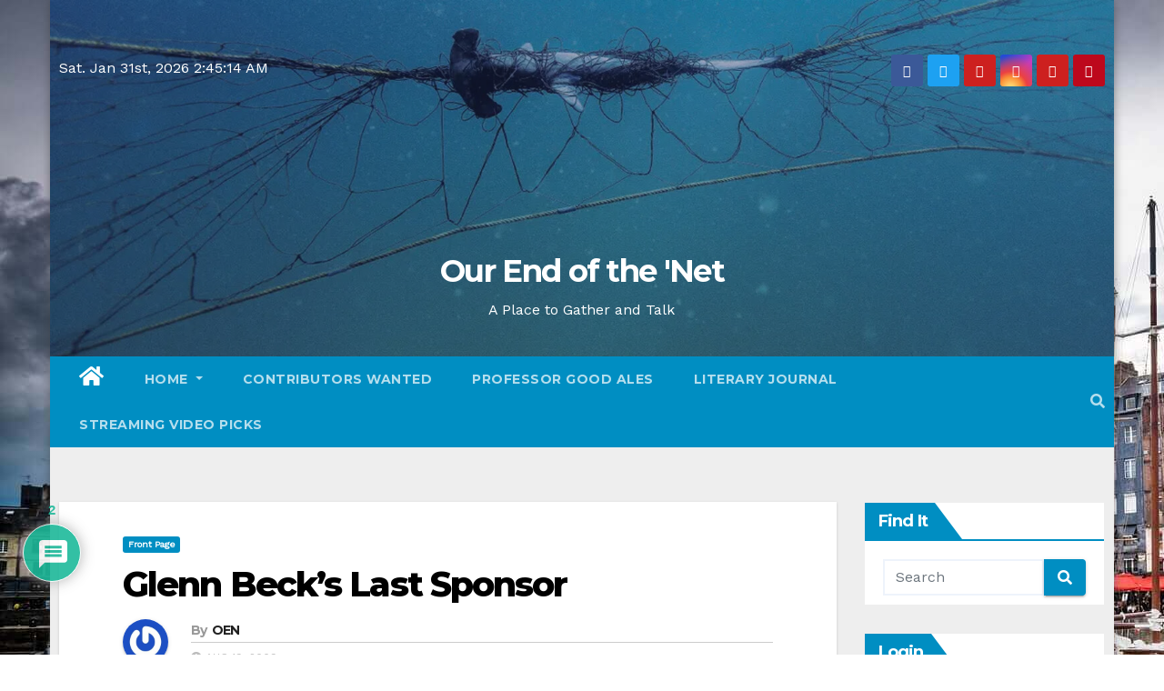

--- FILE ---
content_type: text/html; charset=UTF-8
request_url: https://www.endofthenet.org/archives/4190
body_size: 32045
content:
<!-- =========================
     Page Breadcrumb   
============================== -->
<!DOCTYPE html>
<html lang="en-US">
<head>
<meta charset="UTF-8">
<meta name="viewport" content="width=device-width, initial-scale=1">
<link rel="profile" href="https://gmpg.org/xfn/11">
<title>Glenn Beck&#8217;s Last Sponsor &#8211; Our End of the &#039;Net</title>
<meta name='robots' content='max-image-preview:large' />
<link rel='dns-prefetch' href='//www.endofthenet.org' />
<link rel='dns-prefetch' href='//secure.gravatar.com' />
<link rel='dns-prefetch' href='//stats.wp.com' />
<link rel='dns-prefetch' href='//fonts.googleapis.com' />
<link rel='dns-prefetch' href='//v0.wordpress.com' />
<link rel='dns-prefetch' href='//widgets.wp.com' />
<link rel='dns-prefetch' href='//s0.wp.com' />
<link rel='dns-prefetch' href='//0.gravatar.com' />
<link rel='dns-prefetch' href='//1.gravatar.com' />
<link rel='dns-prefetch' href='//2.gravatar.com' />
<link rel='preconnect' href='//i0.wp.com' />
<link rel='preconnect' href='//c0.wp.com' />
<link rel="alternate" type="application/rss+xml" title="Our End of the &#039;Net &raquo; Feed" href="https://www.endofthenet.org/feed" />
<link rel="alternate" type="application/rss+xml" title="Our End of the &#039;Net &raquo; Comments Feed" href="https://www.endofthenet.org/comments/feed" />
<link rel="alternate" type="application/rss+xml" title="Our End of the &#039;Net &raquo; Glenn Beck&#8217;s Last Sponsor Comments Feed" href="https://www.endofthenet.org/archives/4190/feed" />
<link rel="alternate" title="oEmbed (JSON)" type="application/json+oembed" href="https://www.endofthenet.org/wp-json/oembed/1.0/embed?url=https%3A%2F%2Fwww.endofthenet.org%2Farchives%2F4190" />
<link rel="alternate" title="oEmbed (XML)" type="text/xml+oembed" href="https://www.endofthenet.org/wp-json/oembed/1.0/embed?url=https%3A%2F%2Fwww.endofthenet.org%2Farchives%2F4190&#038;format=xml" />
<style id='wp-img-auto-sizes-contain-inline-css' type='text/css'>
img:is([sizes=auto i],[sizes^="auto," i]){contain-intrinsic-size:3000px 1500px}
/*# sourceURL=wp-img-auto-sizes-contain-inline-css */
</style>
<link rel='stylesheet' id='jetpack_related-posts-css' href='https://c0.wp.com/p/jetpack/15.4/modules/related-posts/related-posts.css' type='text/css' media='all' />
<style id='wp-emoji-styles-inline-css' type='text/css'>

	img.wp-smiley, img.emoji {
		display: inline !important;
		border: none !important;
		box-shadow: none !important;
		height: 1em !important;
		width: 1em !important;
		margin: 0 0.07em !important;
		vertical-align: -0.1em !important;
		background: none !important;
		padding: 0 !important;
	}
/*# sourceURL=wp-emoji-styles-inline-css */
</style>
<style id='wp-block-library-inline-css' type='text/css'>
:root{--wp-block-synced-color:#7a00df;--wp-block-synced-color--rgb:122,0,223;--wp-bound-block-color:var(--wp-block-synced-color);--wp-editor-canvas-background:#ddd;--wp-admin-theme-color:#007cba;--wp-admin-theme-color--rgb:0,124,186;--wp-admin-theme-color-darker-10:#006ba1;--wp-admin-theme-color-darker-10--rgb:0,107,160.5;--wp-admin-theme-color-darker-20:#005a87;--wp-admin-theme-color-darker-20--rgb:0,90,135;--wp-admin-border-width-focus:2px}@media (min-resolution:192dpi){:root{--wp-admin-border-width-focus:1.5px}}.wp-element-button{cursor:pointer}:root .has-very-light-gray-background-color{background-color:#eee}:root .has-very-dark-gray-background-color{background-color:#313131}:root .has-very-light-gray-color{color:#eee}:root .has-very-dark-gray-color{color:#313131}:root .has-vivid-green-cyan-to-vivid-cyan-blue-gradient-background{background:linear-gradient(135deg,#00d084,#0693e3)}:root .has-purple-crush-gradient-background{background:linear-gradient(135deg,#34e2e4,#4721fb 50%,#ab1dfe)}:root .has-hazy-dawn-gradient-background{background:linear-gradient(135deg,#faaca8,#dad0ec)}:root .has-subdued-olive-gradient-background{background:linear-gradient(135deg,#fafae1,#67a671)}:root .has-atomic-cream-gradient-background{background:linear-gradient(135deg,#fdd79a,#004a59)}:root .has-nightshade-gradient-background{background:linear-gradient(135deg,#330968,#31cdcf)}:root .has-midnight-gradient-background{background:linear-gradient(135deg,#020381,#2874fc)}:root{--wp--preset--font-size--normal:16px;--wp--preset--font-size--huge:42px}.has-regular-font-size{font-size:1em}.has-larger-font-size{font-size:2.625em}.has-normal-font-size{font-size:var(--wp--preset--font-size--normal)}.has-huge-font-size{font-size:var(--wp--preset--font-size--huge)}.has-text-align-center{text-align:center}.has-text-align-left{text-align:left}.has-text-align-right{text-align:right}.has-fit-text{white-space:nowrap!important}#end-resizable-editor-section{display:none}.aligncenter{clear:both}.items-justified-left{justify-content:flex-start}.items-justified-center{justify-content:center}.items-justified-right{justify-content:flex-end}.items-justified-space-between{justify-content:space-between}.screen-reader-text{border:0;clip-path:inset(50%);height:1px;margin:-1px;overflow:hidden;padding:0;position:absolute;width:1px;word-wrap:normal!important}.screen-reader-text:focus{background-color:#ddd;clip-path:none;color:#444;display:block;font-size:1em;height:auto;left:5px;line-height:normal;padding:15px 23px 14px;text-decoration:none;top:5px;width:auto;z-index:100000}html :where(.has-border-color){border-style:solid}html :where([style*=border-top-color]){border-top-style:solid}html :where([style*=border-right-color]){border-right-style:solid}html :where([style*=border-bottom-color]){border-bottom-style:solid}html :where([style*=border-left-color]){border-left-style:solid}html :where([style*=border-width]){border-style:solid}html :where([style*=border-top-width]){border-top-style:solid}html :where([style*=border-right-width]){border-right-style:solid}html :where([style*=border-bottom-width]){border-bottom-style:solid}html :where([style*=border-left-width]){border-left-style:solid}html :where(img[class*=wp-image-]){height:auto;max-width:100%}:where(figure){margin:0 0 1em}html :where(.is-position-sticky){--wp-admin--admin-bar--position-offset:var(--wp-admin--admin-bar--height,0px)}@media screen and (max-width:600px){html :where(.is-position-sticky){--wp-admin--admin-bar--position-offset:0px}}

/*# sourceURL=wp-block-library-inline-css */
</style><style id='global-styles-inline-css' type='text/css'>
:root{--wp--preset--aspect-ratio--square: 1;--wp--preset--aspect-ratio--4-3: 4/3;--wp--preset--aspect-ratio--3-4: 3/4;--wp--preset--aspect-ratio--3-2: 3/2;--wp--preset--aspect-ratio--2-3: 2/3;--wp--preset--aspect-ratio--16-9: 16/9;--wp--preset--aspect-ratio--9-16: 9/16;--wp--preset--color--black: #000000;--wp--preset--color--cyan-bluish-gray: #abb8c3;--wp--preset--color--white: #ffffff;--wp--preset--color--pale-pink: #f78da7;--wp--preset--color--vivid-red: #cf2e2e;--wp--preset--color--luminous-vivid-orange: #ff6900;--wp--preset--color--luminous-vivid-amber: #fcb900;--wp--preset--color--light-green-cyan: #7bdcb5;--wp--preset--color--vivid-green-cyan: #00d084;--wp--preset--color--pale-cyan-blue: #8ed1fc;--wp--preset--color--vivid-cyan-blue: #0693e3;--wp--preset--color--vivid-purple: #9b51e0;--wp--preset--gradient--vivid-cyan-blue-to-vivid-purple: linear-gradient(135deg,rgb(6,147,227) 0%,rgb(155,81,224) 100%);--wp--preset--gradient--light-green-cyan-to-vivid-green-cyan: linear-gradient(135deg,rgb(122,220,180) 0%,rgb(0,208,130) 100%);--wp--preset--gradient--luminous-vivid-amber-to-luminous-vivid-orange: linear-gradient(135deg,rgb(252,185,0) 0%,rgb(255,105,0) 100%);--wp--preset--gradient--luminous-vivid-orange-to-vivid-red: linear-gradient(135deg,rgb(255,105,0) 0%,rgb(207,46,46) 100%);--wp--preset--gradient--very-light-gray-to-cyan-bluish-gray: linear-gradient(135deg,rgb(238,238,238) 0%,rgb(169,184,195) 100%);--wp--preset--gradient--cool-to-warm-spectrum: linear-gradient(135deg,rgb(74,234,220) 0%,rgb(151,120,209) 20%,rgb(207,42,186) 40%,rgb(238,44,130) 60%,rgb(251,105,98) 80%,rgb(254,248,76) 100%);--wp--preset--gradient--blush-light-purple: linear-gradient(135deg,rgb(255,206,236) 0%,rgb(152,150,240) 100%);--wp--preset--gradient--blush-bordeaux: linear-gradient(135deg,rgb(254,205,165) 0%,rgb(254,45,45) 50%,rgb(107,0,62) 100%);--wp--preset--gradient--luminous-dusk: linear-gradient(135deg,rgb(255,203,112) 0%,rgb(199,81,192) 50%,rgb(65,88,208) 100%);--wp--preset--gradient--pale-ocean: linear-gradient(135deg,rgb(255,245,203) 0%,rgb(182,227,212) 50%,rgb(51,167,181) 100%);--wp--preset--gradient--electric-grass: linear-gradient(135deg,rgb(202,248,128) 0%,rgb(113,206,126) 100%);--wp--preset--gradient--midnight: linear-gradient(135deg,rgb(2,3,129) 0%,rgb(40,116,252) 100%);--wp--preset--font-size--small: 13px;--wp--preset--font-size--medium: 20px;--wp--preset--font-size--large: 36px;--wp--preset--font-size--x-large: 42px;--wp--preset--spacing--20: 0.44rem;--wp--preset--spacing--30: 0.67rem;--wp--preset--spacing--40: 1rem;--wp--preset--spacing--50: 1.5rem;--wp--preset--spacing--60: 2.25rem;--wp--preset--spacing--70: 3.38rem;--wp--preset--spacing--80: 5.06rem;--wp--preset--shadow--natural: 6px 6px 9px rgba(0, 0, 0, 0.2);--wp--preset--shadow--deep: 12px 12px 50px rgba(0, 0, 0, 0.4);--wp--preset--shadow--sharp: 6px 6px 0px rgba(0, 0, 0, 0.2);--wp--preset--shadow--outlined: 6px 6px 0px -3px rgb(255, 255, 255), 6px 6px rgb(0, 0, 0);--wp--preset--shadow--crisp: 6px 6px 0px rgb(0, 0, 0);}:where(.is-layout-flex){gap: 0.5em;}:where(.is-layout-grid){gap: 0.5em;}body .is-layout-flex{display: flex;}.is-layout-flex{flex-wrap: wrap;align-items: center;}.is-layout-flex > :is(*, div){margin: 0;}body .is-layout-grid{display: grid;}.is-layout-grid > :is(*, div){margin: 0;}:where(.wp-block-columns.is-layout-flex){gap: 2em;}:where(.wp-block-columns.is-layout-grid){gap: 2em;}:where(.wp-block-post-template.is-layout-flex){gap: 1.25em;}:where(.wp-block-post-template.is-layout-grid){gap: 1.25em;}.has-black-color{color: var(--wp--preset--color--black) !important;}.has-cyan-bluish-gray-color{color: var(--wp--preset--color--cyan-bluish-gray) !important;}.has-white-color{color: var(--wp--preset--color--white) !important;}.has-pale-pink-color{color: var(--wp--preset--color--pale-pink) !important;}.has-vivid-red-color{color: var(--wp--preset--color--vivid-red) !important;}.has-luminous-vivid-orange-color{color: var(--wp--preset--color--luminous-vivid-orange) !important;}.has-luminous-vivid-amber-color{color: var(--wp--preset--color--luminous-vivid-amber) !important;}.has-light-green-cyan-color{color: var(--wp--preset--color--light-green-cyan) !important;}.has-vivid-green-cyan-color{color: var(--wp--preset--color--vivid-green-cyan) !important;}.has-pale-cyan-blue-color{color: var(--wp--preset--color--pale-cyan-blue) !important;}.has-vivid-cyan-blue-color{color: var(--wp--preset--color--vivid-cyan-blue) !important;}.has-vivid-purple-color{color: var(--wp--preset--color--vivid-purple) !important;}.has-black-background-color{background-color: var(--wp--preset--color--black) !important;}.has-cyan-bluish-gray-background-color{background-color: var(--wp--preset--color--cyan-bluish-gray) !important;}.has-white-background-color{background-color: var(--wp--preset--color--white) !important;}.has-pale-pink-background-color{background-color: var(--wp--preset--color--pale-pink) !important;}.has-vivid-red-background-color{background-color: var(--wp--preset--color--vivid-red) !important;}.has-luminous-vivid-orange-background-color{background-color: var(--wp--preset--color--luminous-vivid-orange) !important;}.has-luminous-vivid-amber-background-color{background-color: var(--wp--preset--color--luminous-vivid-amber) !important;}.has-light-green-cyan-background-color{background-color: var(--wp--preset--color--light-green-cyan) !important;}.has-vivid-green-cyan-background-color{background-color: var(--wp--preset--color--vivid-green-cyan) !important;}.has-pale-cyan-blue-background-color{background-color: var(--wp--preset--color--pale-cyan-blue) !important;}.has-vivid-cyan-blue-background-color{background-color: var(--wp--preset--color--vivid-cyan-blue) !important;}.has-vivid-purple-background-color{background-color: var(--wp--preset--color--vivid-purple) !important;}.has-black-border-color{border-color: var(--wp--preset--color--black) !important;}.has-cyan-bluish-gray-border-color{border-color: var(--wp--preset--color--cyan-bluish-gray) !important;}.has-white-border-color{border-color: var(--wp--preset--color--white) !important;}.has-pale-pink-border-color{border-color: var(--wp--preset--color--pale-pink) !important;}.has-vivid-red-border-color{border-color: var(--wp--preset--color--vivid-red) !important;}.has-luminous-vivid-orange-border-color{border-color: var(--wp--preset--color--luminous-vivid-orange) !important;}.has-luminous-vivid-amber-border-color{border-color: var(--wp--preset--color--luminous-vivid-amber) !important;}.has-light-green-cyan-border-color{border-color: var(--wp--preset--color--light-green-cyan) !important;}.has-vivid-green-cyan-border-color{border-color: var(--wp--preset--color--vivid-green-cyan) !important;}.has-pale-cyan-blue-border-color{border-color: var(--wp--preset--color--pale-cyan-blue) !important;}.has-vivid-cyan-blue-border-color{border-color: var(--wp--preset--color--vivid-cyan-blue) !important;}.has-vivid-purple-border-color{border-color: var(--wp--preset--color--vivid-purple) !important;}.has-vivid-cyan-blue-to-vivid-purple-gradient-background{background: var(--wp--preset--gradient--vivid-cyan-blue-to-vivid-purple) !important;}.has-light-green-cyan-to-vivid-green-cyan-gradient-background{background: var(--wp--preset--gradient--light-green-cyan-to-vivid-green-cyan) !important;}.has-luminous-vivid-amber-to-luminous-vivid-orange-gradient-background{background: var(--wp--preset--gradient--luminous-vivid-amber-to-luminous-vivid-orange) !important;}.has-luminous-vivid-orange-to-vivid-red-gradient-background{background: var(--wp--preset--gradient--luminous-vivid-orange-to-vivid-red) !important;}.has-very-light-gray-to-cyan-bluish-gray-gradient-background{background: var(--wp--preset--gradient--very-light-gray-to-cyan-bluish-gray) !important;}.has-cool-to-warm-spectrum-gradient-background{background: var(--wp--preset--gradient--cool-to-warm-spectrum) !important;}.has-blush-light-purple-gradient-background{background: var(--wp--preset--gradient--blush-light-purple) !important;}.has-blush-bordeaux-gradient-background{background: var(--wp--preset--gradient--blush-bordeaux) !important;}.has-luminous-dusk-gradient-background{background: var(--wp--preset--gradient--luminous-dusk) !important;}.has-pale-ocean-gradient-background{background: var(--wp--preset--gradient--pale-ocean) !important;}.has-electric-grass-gradient-background{background: var(--wp--preset--gradient--electric-grass) !important;}.has-midnight-gradient-background{background: var(--wp--preset--gradient--midnight) !important;}.has-small-font-size{font-size: var(--wp--preset--font-size--small) !important;}.has-medium-font-size{font-size: var(--wp--preset--font-size--medium) !important;}.has-large-font-size{font-size: var(--wp--preset--font-size--large) !important;}.has-x-large-font-size{font-size: var(--wp--preset--font-size--x-large) !important;}
/*# sourceURL=global-styles-inline-css */
</style>

<style id='classic-theme-styles-inline-css' type='text/css'>
/*! This file is auto-generated */
.wp-block-button__link{color:#fff;background-color:#32373c;border-radius:9999px;box-shadow:none;text-decoration:none;padding:calc(.667em + 2px) calc(1.333em + 2px);font-size:1.125em}.wp-block-file__button{background:#32373c;color:#fff;text-decoration:none}
/*# sourceURL=/wp-includes/css/classic-themes.min.css */
</style>
<link rel='stylesheet' id='ansar-import-css' href='https://www.endofthenet.org/wp-content/plugins/ansar-import/public/css/ansar-import-public.css?ver=2.1.0' type='text/css' media='all' />
<link rel='stylesheet' id='contact-form-7-css' href='https://www.endofthenet.org/wp-content/plugins/contact-form-7/includes/css/styles.css?ver=6.1.4' type='text/css' media='all' />
<link rel='stylesheet' id='sidebar-login-css' href='https://www.endofthenet.org/wp-content/plugins/sidebar-login/build/sidebar-login.css?ver=1611845740' type='text/css' media='all' />
<link rel='stylesheet' id='newsup-fonts-css' href='//fonts.googleapis.com/css?family=Montserrat%3A400%2C500%2C700%2C800%7CWork%2BSans%26display%3Dswap&#038;subset=latin%2Clatin-ext' type='text/css' media='all' />
<link rel='stylesheet' id='newsup-google-fonts-css' href='//fonts.googleapis.com/css?family=ABeeZee%7CAbel%7CAbril+Fatface%7CAclonica%7CAcme%7CActor%7CAdamina%7CAdvent+Pro%7CAguafina+Script%7CAkronim%7CAladin%7CAldrich%7CAlef%7CAlegreya%7CAlegreya+SC%7CAlegreya+Sans%7CAlegreya+Sans+SC%7CAlex+Brush%7CAlfa+Slab+One%7CAlice%7CAlike%7CAlike+Angular%7CAllan%7CAllerta%7CAllerta+Stencil%7CAllura%7CAlmendra%7CAlmendra+Display%7CAlmendra+SC%7CAmarante%7CAmaranth%7CAmatic+SC%7CAmatica+SC%7CAmethysta%7CAmiko%7CAmiri%7CAmita%7CAnaheim%7CAndada%7CAndika%7CAngkor%7CAnnie+Use+Your+Telescope%7CAnonymous+Pro%7CAntic%7CAntic+Didone%7CAntic+Slab%7CAnton%7CArapey%7CArbutus%7CArbutus+Slab%7CArchitects+Daughter%7CArchivo+Black%7CArchivo+Narrow%7CAref+Ruqaa%7CArima+Madurai%7CArimo%7CArizonia%7CArmata%7CArtifika%7CArvo%7CArya%7CAsap%7CAsar%7CAsset%7CAssistant%7CAstloch%7CAsul%7CAthiti%7CAtma%7CAtomic+Age%7CAubrey%7CAudiowide%7CAutour+One%7CAverage%7CAverage+Sans%7CAveria+Gruesa+Libre%7CAveria+Libre%7CAveria+Sans+Libre%7CAveria+Serif+Libre%7CBad+Script%7CBaloo%7CBaloo+Bhai%7CBaloo+Da%7CBaloo+Thambi%7CBalthazar%7CBangers%7CBasic%7CBattambang%7CBaumans%7CBayon%7CBelgrano%7CBelleza%7CBenchNine%7CBentham%7CBerkshire+Swash%7CBevan%7CBigelow+Rules%7CBigshot+One%7CBilbo%7CBilbo+Swash+Caps%7CBioRhyme%7CBioRhyme+Expanded%7CBiryani%7CBitter%7CBlack+Ops+One%7CBokor%7CBonbon%7CBoogaloo%7CBowlby+One%7CBowlby+One+SC%7CBrawler%7CBree+Serif%7CBubblegum+Sans%7CBubbler+One%7CBuda%7CBuenard%7CBungee%7CBungee+Hairline%7CBungee+Inline%7CBungee+Outline%7CBungee+Shade%7CButcherman%7CButterfly+Kids%7CCabin%7CCabin+Condensed%7CCabin+Sketch%7CCaesar+Dressing%7CCagliostro%7CCairo%7CCalligraffitti%7CCambay%7CCambo%7CCandal%7CCantarell%7CCantata+One%7CCantora+One%7CCapriola%7CCardo%7CCarme%7CCarrois+Gothic%7CCarrois+Gothic+SC%7CCarter+One%7CCatamaran%7CCaudex%7CCaveat%7CCaveat+Brush%7CCedarville+Cursive%7CCeviche+One%7CChanga%7CChanga+One%7CChango%7CChathura%7CChau+Philomene+One%7CChela+One%7CChelsea+Market%7CChenla%7CCherry+Cream+Soda%7CCherry+Swash%7CChewy%7CChicle%7CChivo%7CChonburi%7CCinzel%7CCinzel+Decorative%7CClicker+Script%7CCoda%7CCoda+Caption%7CCodystar%7CCoiny%7CCombo%7CComfortaa%7CComing+Soon%7CConcert+One%7CCondiment%7CContent%7CContrail+One%7CConvergence%7CCookie%7CCopse%7CCorben%7CCormorant%7CCormorant+Garamond%7CCormorant+Infant%7CCormorant+SC%7CCormorant+Unicase%7CCormorant+Upright%7CCourgette%7CCousine%7CCoustard%7CCovered+By+Your+Grace%7CCrafty+Girls%7CCreepster%7CCrete+Round%7CCrimson+Text%7CCroissant+One%7CCrushed%7CCuprum%7CCutive%7CCutive+Mono%7CDamion%7CDancing+Script%7CDangrek%7CDavid+Libre%7CDawning+of+a+New+Day%7CDays+One%7CDekko%7CDelius%7CDelius+Swash+Caps%7CDelius+Unicase%7CDella+Respira%7CDenk+One%7CDevonshire%7CDhurjati%7CDidact+Gothic%7CDiplomata%7CDiplomata+SC%7CDomine%7CDonegal+One%7CDoppio+One%7CDorsa%7CDosis%7CDr+Sugiyama%7CDroid+Sans%7CDroid+Sans+Mono%7CDroid+Serif%7CDuru+Sans%7CDynalight%7CEB+Garamond%7CEagle+Lake%7CEater%7CEconomica%7CEczar%7CEk+Mukta%7CEl+Messiri%7CElectrolize%7CElsie%7CElsie+Swash+Caps%7CEmblema+One%7CEmilys+Candy%7CEngagement%7CEnglebert%7CEnriqueta%7CErica+One%7CEsteban%7CEuphoria+Script%7CEwert%7CExo%7CExo+2%7CExpletus+Sans%7CFanwood+Text%7CFarsan%7CFascinate%7CFascinate+Inline%7CFaster+One%7CFasthand%7CFauna+One%7CFederant%7CFedero%7CFelipa%7CFenix%7CFinger+Paint%7CFira+Mono%7CFira+Sans%7CFjalla+One%7CFjord+One%7CFlamenco%7CFlavors%7CFondamento%7CFontdiner+Swanky%7CForum%7CFrancois+One%7CFrank+Ruhl+Libre%7CFreckle+Face%7CFredericka+the+Great%7CFredoka+One%7CFreehand%7CFresca%7CFrijole%7CFruktur%7CFugaz+One%7CGFS+Didot%7CGFS+Neohellenic%7CGabriela%7CGafata%7CGalada%7CGaldeano%7CGalindo%7CGentium+Basic%7CGentium+Book+Basic%7CGeo%7CGeostar%7CGeostar+Fill%7CGermania+One%7CGidugu%7CGilda+Display%7CGive+You+Glory%7CGlass+Antiqua%7CGlegoo%7CGloria+Hallelujah%7CGoblin+One%7CGochi+Hand%7CGorditas%7CGoudy+Bookletter+1911%7CGraduate%7CGrand+Hotel%7CGravitas+One%7CGreat+Vibes%7CGriffy%7CGruppo%7CGudea%7CGurajada%7CHabibi%7CHalant%7CHammersmith+One%7CHanalei%7CHanalei+Fill%7CHandlee%7CHanuman%7CHappy+Monkey%7CHarmattan%7CHeadland+One%7CHeebo%7CHenny+Penny%7CHerr+Von+Muellerhoff%7CHind%7CHind+Guntur%7CHind+Madurai%7CHind+Siliguri%7CHind+Vadodara%7CHoltwood+One+SC%7CHomemade+Apple%7CHomenaje%7CIM+Fell+DW+Pica%7CIM+Fell+DW+Pica+SC%7CIM+Fell+Double+Pica%7CIM+Fell+Double+Pica+SC%7CIM+Fell+English%7CIM+Fell+English+SC%7CIM+Fell+French+Canon%7CIM+Fell+French+Canon+SC%7CIM+Fell+Great+Primer%7CIM+Fell+Great+Primer+SC%7CIceberg%7CIceland%7CImprima%7CInconsolata%7CInder%7CIndie+Flower%7CInika%7CInknut+Antiqua%7CIrish+Grover%7CIstok+Web%7CItaliana%7CItalianno%7CItim%7CJacques+Francois%7CJacques+Francois+Shadow%7CJaldi%7CJim+Nightshade%7CJockey+One%7CJolly+Lodger%7CJomhuria%7CJosefin+Sans%7CJosefin+Slab%7CJoti+One%7CJudson%7CJulee%7CJulius+Sans+One%7CJunge%7CJura%7CJust+Another+Hand%7CJust+Me+Again+Down+Here%7CKadwa%7CKalam%7CKameron%7CKanit%7CKantumruy%7CKarla%7CKarma%7CKatibeh%7CKaushan+Script%7CKavivanar%7CKavoon%7CKdam+Thmor%7CKeania+One%7CKelly+Slab%7CKenia%7CKhand%7CKhmer%7CKhula%7CKite+One%7CKnewave%7CKotta+One%7CKoulen%7CKranky%7CKreon%7CKristi%7CKrona+One%7CKumar+One%7CKumar+One+Outline%7CKurale%7CLa+Belle+Aurore%7CLaila%7CLakki+Reddy%7CLalezar%7CLancelot%7CLateef%7CLato%7CLeague+Script%7CLeckerli+One%7CLedger%7CLekton%7CLemon%7CLemonada%7CLibre+Baskerville%7CLibre+Franklin%7CLife+Savers%7CLilita+One%7CLily+Script+One%7CLimelight%7CLinden+Hill%7CLobster%7CLobster+Two%7CLondrina+Outline%7CLondrina+Shadow%7CLondrina+Sketch%7CLondrina+Solid%7CLora%7CLove+Ya+Like+A+Sister%7CLoved+by+the+King%7CLovers+Quarrel%7CLuckiest+Guy%7CLusitana%7CLustria%7CMacondo%7CMacondo+Swash+Caps%7CMada%7CMagra%7CMaiden+Orange%7CMaitree%7CMako%7CMallanna%7CMandali%7CMarcellus%7CMarcellus+SC%7CMarck+Script%7CMargarine%7CMarko+One%7CMarmelad%7CMartel%7CMartel+Sans%7CMarvel%7CMate%7CMate+SC%7CMaven+Pro%7CMcLaren%7CMeddon%7CMedievalSharp%7CMedula+One%7CMeera+Inimai%7CMegrim%7CMeie+Script%7CMerienda%7CMerienda+One%7CMerriweather%7CMerriweather+Sans%7CMetal%7CMetal+Mania%7CMetamorphous%7CMetrophobic%7CMichroma%7CMilonga%7CMiltonian%7CMiltonian+Tattoo%7CMiniver%7CMiriam+Libre%7CMirza%7CMiss+Fajardose%7CMitr%7CModak%7CModern+Antiqua%7CMogra%7CMolengo%7CMolle%7CMonda%7CMonofett%7CMonoton%7CMonsieur+La+Doulaise%7CMontaga%7CMontez%7CMontserrat%7CMontserrat+Alternates%7CMontserrat+Subrayada%7CMoul%7CMoulpali%7CMountains+of+Christmas%7CMouse+Memoirs%7CMr+Bedfort%7CMr+Dafoe%7CMr+De+Haviland%7CMrs+Saint+Delafield%7CMrs+Sheppards%7CMukta+Vaani%7CMuli%7CMystery+Quest%7CNTR%7CNeucha%7CNeuton%7CNew+Rocker%7CNews+Cycle%7CNiconne%7CNixie+One%7CNobile%7CNokora%7CNorican%7CNosifer%7CNothing+You+Could+Do%7CNoticia+Text%7CNoto+Sans%7CNoto+Serif%7CNova+Cut%7CNova+Flat%7CNova+Mono%7CNova+Oval%7CNova+Round%7CNova+Script%7CNova+Slim%7CNova+Square%7CNumans%7CNunito%7COdor+Mean+Chey%7COffside%7COld+Standard+TT%7COldenburg%7COleo+Script%7COleo+Script+Swash+Caps%7COpen+Sans%7COpen+Sans+Condensed%7COranienbaum%7COrbitron%7COregano%7COrienta%7COriginal+Surfer%7COswald%7COver+the+Rainbow%7COverlock%7COverlock+SC%7COvo%7COxygen%7COxygen+Mono%7CPT+Mono%7CPT+Sans%7CPT+Sans+Caption%7CPT+Sans+Narrow%7CPT+Serif%7CPT+Serif+Caption%7CPacifico%7CPalanquin%7CPalanquin+Dark%7CPaprika%7CParisienne%7CPassero+One%7CPassion+One%7CPathway+Gothic+One%7CPatrick+Hand%7CPatrick+Hand+SC%7CPattaya%7CPatua+One%7CPavanam%7CPaytone+One%7CPeddana%7CPeralta%7CPermanent+Marker%7CPetit+Formal+Script%7CPetrona%7CPhilosopher%7CPiedra%7CPinyon+Script%7CPirata+One%7CPlaster%7CPlay%7CPlayball%7CPlayfair+Display%7CPlayfair+Display+SC%7CPodkova%7CPoiret+One%7CPoller+One%7CPoly%7CPompiere%7CPontano+Sans%7CPoppins%7CPort+Lligat+Sans%7CPort+Lligat+Slab%7CPragati+Narrow%7CPrata%7CPreahvihear%7CPress+Start+2P%7CPridi%7CPrincess+Sofia%7CProciono%7CPrompt%7CProsto+One%7CProza+Libre%7CPuritan%7CPurple+Purse%7CQuando%7CQuantico%7CQuattrocento%7CQuattrocento+Sans%7CQuestrial%7CQuicksand%7CQuintessential%7CQwigley%7CRacing+Sans+One%7CRadley%7CRajdhani%7CRakkas%7CRaleway%7CRaleway+Dots%7CRamabhadra%7CRamaraja%7CRambla%7CRammetto+One%7CRanchers%7CRancho%7CRanga%7CRasa%7CRationale%7CRavi+Prakash%7CRedressed%7CReem+Kufi%7CReenie+Beanie%7CRevalia%7CRhodium+Libre%7CRibeye%7CRibeye+Marrow%7CRighteous%7CRisque%7CRoboto%7CRoboto+Condensed%7CRoboto+Mono%7CRoboto+Slab%7CRochester%7CRock+Salt%7CRokkitt%7CRomanesco%7CRopa+Sans%7CRosario%7CRosarivo%7CRouge+Script%7CRozha+One%7CRubik%7CRubik+Mono+One%7CRubik+One%7CRuda%7CRufina%7CRuge+Boogie%7CRuluko%7CRum+Raisin%7CRuslan+Display%7CRusso+One%7CRuthie%7CRye%7CSacramento%7CSahitya%7CSail%7CSalsa%7CSanchez%7CSancreek%7CSansita+One%7CSarala%7CSarina%7CSarpanch%7CSatisfy%7CScada%7CScheherazade%7CSchoolbell%7CScope+One%7CSeaweed+Script%7CSecular+One%7CSevillana%7CSeymour+One%7CShadows+Into+Light%7CShadows+Into+Light+Two%7CShanti%7CShare%7CShare+Tech%7CShare+Tech+Mono%7CShojumaru%7CShort+Stack%7CShrikhand%7CSiemreap%7CSigmar+One%7CSignika%7CSignika+Negative%7CSimonetta%7CSintony%7CSirin+Stencil%7CSix+Caps%7CSkranji%7CSlabo+13px%7CSlabo+27px%7CSlackey%7CSmokum%7CSmythe%7CSniglet%7CSnippet%7CSnowburst+One%7CSofadi+One%7CSofia%7CSonsie+One%7CSorts+Mill+Goudy%7CSource+Code+Pro%7CSource+Sans+Pro%7CSource+Serif+Pro%7CSpace+Mono%7CSpecial+Elite%7CSpicy+Rice%7CSpinnaker%7CSpirax%7CSquada+One%7CSree+Krushnadevaraya%7CSriracha%7CStalemate%7CStalinist+One%7CStardos+Stencil%7CStint+Ultra+Condensed%7CStint+Ultra+Expanded%7CStoke%7CStrait%7CSue+Ellen+Francisco%7CSuez+One%7CSumana%7CSunshiney%7CSupermercado+One%7CSura%7CSuranna%7CSuravaram%7CSuwannaphum%7CSwanky+and+Moo+Moo%7CSyncopate%7CTangerine%7CTaprom%7CTauri%7CTaviraj%7CTeko%7CTelex%7CTenali+Ramakrishna%7CTenor+Sans%7CText+Me+One%7CThe+Girl+Next+Door%7CTienne%7CTillana%7CTimmana%7CTinos%7CTitan+One%7CTitillium+Web%7CTrade+Winds%7CTrirong%7CTrocchi%7CTrochut%7CTrykker%7CTulpen+One%7CUbuntu%7CUbuntu+Condensed%7CUbuntu+Mono%7CUltra%7CUncial+Antiqua%7CUnderdog%7CUnica+One%7CUnifrakturCook%7CUnifrakturMaguntia%7CUnkempt%7CUnlock%7CUnna%7CVT323%7CVampiro+One%7CVarela%7CVarela+Round%7CVast+Shadow%7CVesper+Libre%7CVibur%7CVidaloka%7CViga%7CVoces%7CVolkhov%7CVollkorn%7CVoltaire%7CWaiting+for+the+Sunrise%7CWallpoet%7CWalter+Turncoat%7CWarnes%7CWellfleet%7CWendy+One%7CWire+One%7CWork+Sans%7CYanone+Kaffeesatz%7CYantramanav%7CYatra+One%7CYellowtail%7CYeseva+One%7CYesteryear%7CYrsa%7CZeyada&#038;subset=latin%2Clatin-ext' type='text/css' media='all' />
<link rel='stylesheet' id='bootstrap-css' href='https://www.endofthenet.org/wp-content/themes/newsup-pro/css/bootstrap.css?ver=5ae733c78146e518707ac8f5cddd0045' type='text/css' media='all' />
<link rel='stylesheet' id='newsup-style-css' href='https://www.endofthenet.org/wp-content/themes/newsup-pro/style.css?ver=5ae733c78146e518707ac8f5cddd0045' type='text/css' media='all' />
<link rel='stylesheet' id='default-css' href='https://www.endofthenet.org/wp-content/themes/newsup-pro/css/colors/wordpress.css?ver=5ae733c78146e518707ac8f5cddd0045' type='text/css' media='all' />
<link rel='stylesheet' id='light-css' href='https://www.endofthenet.org/wp-content/themes/newsup-pro/css/colors/light.css?ver=5ae733c78146e518707ac8f5cddd0045' type='text/css' media='all' />
<link rel='stylesheet' id='font-awesome-css' href='https://www.endofthenet.org/wp-content/themes/newsup-pro/css/font-awesome.css?ver=5ae733c78146e518707ac8f5cddd0045' type='text/css' media='all' />
<link rel='stylesheet' id='owl-carousel-css' href='https://www.endofthenet.org/wp-content/themes/newsup-pro/css/owl.carousel.css?ver=5ae733c78146e518707ac8f5cddd0045' type='text/css' media='all' />
<link rel='stylesheet' id='smartmenus-css' href='https://www.endofthenet.org/wp-content/themes/newsup-pro/css/jquery.smartmenus.bootstrap.css?ver=5ae733c78146e518707ac8f5cddd0045' type='text/css' media='all' />
<link rel='stylesheet' id='jetpack_likes-css' href='https://c0.wp.com/p/jetpack/15.4/modules/likes/style.css' type='text/css' media='all' />
<link rel='stylesheet' id='wpdiscuz-frontend-css-css' href='https://www.endofthenet.org/wp-content/plugins/wpdiscuz/themes/default/style.css?ver=7.6.45' type='text/css' media='all' />
<style id='wpdiscuz-frontend-css-inline-css' type='text/css'>
 #wpdcom .wpd-blog-administrator .wpd-comment-label{color:#ffffff;background-color:#00B38F;border:none}#wpdcom .wpd-blog-administrator .wpd-comment-author, #wpdcom .wpd-blog-administrator .wpd-comment-author a{color:#00B38F}#wpdcom.wpd-layout-1 .wpd-comment .wpd-blog-administrator .wpd-avatar img{border-color:#00B38F}#wpdcom.wpd-layout-2 .wpd-comment.wpd-reply .wpd-comment-wrap.wpd-blog-administrator{border-left:3px solid #00B38F}#wpdcom.wpd-layout-2 .wpd-comment .wpd-blog-administrator .wpd-avatar img{border-bottom-color:#00B38F}#wpdcom.wpd-layout-3 .wpd-blog-administrator .wpd-comment-subheader{border-top:1px dashed #00B38F}#wpdcom.wpd-layout-3 .wpd-reply .wpd-blog-administrator .wpd-comment-right{border-left:1px solid #00B38F}#wpdcom .wpd-blog-editor .wpd-comment-label{color:#ffffff;background-color:#00B38F;border:none}#wpdcom .wpd-blog-editor .wpd-comment-author, #wpdcom .wpd-blog-editor .wpd-comment-author a{color:#00B38F}#wpdcom.wpd-layout-1 .wpd-comment .wpd-blog-editor .wpd-avatar img{border-color:#00B38F}#wpdcom.wpd-layout-2 .wpd-comment.wpd-reply .wpd-comment-wrap.wpd-blog-editor{border-left:3px solid #00B38F}#wpdcom.wpd-layout-2 .wpd-comment .wpd-blog-editor .wpd-avatar img{border-bottom-color:#00B38F}#wpdcom.wpd-layout-3 .wpd-blog-editor .wpd-comment-subheader{border-top:1px dashed #00B38F}#wpdcom.wpd-layout-3 .wpd-reply .wpd-blog-editor .wpd-comment-right{border-left:1px solid #00B38F}#wpdcom .wpd-blog-author .wpd-comment-label{color:#ffffff;background-color:#00B38F;border:none}#wpdcom .wpd-blog-author .wpd-comment-author, #wpdcom .wpd-blog-author .wpd-comment-author a{color:#00B38F}#wpdcom.wpd-layout-1 .wpd-comment .wpd-blog-author .wpd-avatar img{border-color:#00B38F}#wpdcom.wpd-layout-2 .wpd-comment .wpd-blog-author .wpd-avatar img{border-bottom-color:#00B38F}#wpdcom.wpd-layout-3 .wpd-blog-author .wpd-comment-subheader{border-top:1px dashed #00B38F}#wpdcom.wpd-layout-3 .wpd-reply .wpd-blog-author .wpd-comment-right{border-left:1px solid #00B38F}#wpdcom .wpd-blog-contributor .wpd-comment-label{color:#ffffff;background-color:#00B38F;border:none}#wpdcom .wpd-blog-contributor .wpd-comment-author, #wpdcom .wpd-blog-contributor .wpd-comment-author a{color:#00B38F}#wpdcom.wpd-layout-1 .wpd-comment .wpd-blog-contributor .wpd-avatar img{border-color:#00B38F}#wpdcom.wpd-layout-2 .wpd-comment .wpd-blog-contributor .wpd-avatar img{border-bottom-color:#00B38F}#wpdcom.wpd-layout-3 .wpd-blog-contributor .wpd-comment-subheader{border-top:1px dashed #00B38F}#wpdcom.wpd-layout-3 .wpd-reply .wpd-blog-contributor .wpd-comment-right{border-left:1px solid #00B38F}#wpdcom .wpd-blog-subscriber .wpd-comment-label{color:#ffffff;background-color:#00B38F;border:none}#wpdcom .wpd-blog-subscriber .wpd-comment-author, #wpdcom .wpd-blog-subscriber .wpd-comment-author a{color:#00B38F}#wpdcom.wpd-layout-2 .wpd-comment .wpd-blog-subscriber .wpd-avatar img{border-bottom-color:#00B38F}#wpdcom.wpd-layout-3 .wpd-blog-subscriber .wpd-comment-subheader{border-top:1px dashed #00B38F}#wpdcom .wpd-blog-premium_subscriber .wpd-comment-label{color:#ffffff;background-color:#00B38F;border:none}#wpdcom .wpd-blog-premium_subscriber .wpd-comment-author, #wpdcom .wpd-blog-premium_subscriber .wpd-comment-author a{color:#00B38F}#wpdcom.wpd-layout-1 .wpd-comment .wpd-blog-premium_subscriber .wpd-avatar img{border-color:#00B38F}#wpdcom.wpd-layout-2 .wpd-comment .wpd-blog-premium_subscriber .wpd-avatar img{border-bottom-color:#00B38F}#wpdcom.wpd-layout-3 .wpd-blog-premium_subscriber .wpd-comment-subheader{border-top:1px dashed #00B38F}#wpdcom.wpd-layout-3 .wpd-reply .wpd-blog-premium_subscriber .wpd-comment-right{border-left:1px solid #00B38F}#wpdcom .wpd-blog-post_author .wpd-comment-label{color:#ffffff;background-color:#00B38F;border:none}#wpdcom .wpd-blog-post_author .wpd-comment-author, #wpdcom .wpd-blog-post_author .wpd-comment-author a{color:#00B38F}#wpdcom .wpd-blog-post_author .wpd-avatar img{border-color:#00B38F}#wpdcom.wpd-layout-1 .wpd-comment .wpd-blog-post_author .wpd-avatar img{border-color:#00B38F}#wpdcom.wpd-layout-2 .wpd-comment.wpd-reply .wpd-comment-wrap.wpd-blog-post_author{border-left:3px solid #00B38F}#wpdcom.wpd-layout-2 .wpd-comment .wpd-blog-post_author .wpd-avatar img{border-bottom-color:#00B38F}#wpdcom.wpd-layout-3 .wpd-blog-post_author .wpd-comment-subheader{border-top:1px dashed #00B38F}#wpdcom.wpd-layout-3 .wpd-reply .wpd-blog-post_author .wpd-comment-right{border-left:1px solid #00B38F}#wpdcom .wpd-blog-guest .wpd-comment-label{color:#ffffff;background-color:#00B38F;border:none}#wpdcom .wpd-blog-guest .wpd-comment-author, #wpdcom .wpd-blog-guest .wpd-comment-author a{color:#00B38F}#wpdcom.wpd-layout-3 .wpd-blog-guest .wpd-comment-subheader{border-top:1px dashed #00B38F}#comments, #respond, .comments-area, #wpdcom{}#wpdcom .ql-editor > *{color:#777777}#wpdcom .ql-editor::before{}#wpdcom .ql-toolbar{border:1px solid #DDDDDD;border-top:none}#wpdcom .ql-container{border:1px solid #DDDDDD;border-bottom:none}#wpdcom .wpd-form-row .wpdiscuz-item input[type="text"], #wpdcom .wpd-form-row .wpdiscuz-item input[type="email"], #wpdcom .wpd-form-row .wpdiscuz-item input[type="url"], #wpdcom .wpd-form-row .wpdiscuz-item input[type="color"], #wpdcom .wpd-form-row .wpdiscuz-item input[type="date"], #wpdcom .wpd-form-row .wpdiscuz-item input[type="datetime"], #wpdcom .wpd-form-row .wpdiscuz-item input[type="datetime-local"], #wpdcom .wpd-form-row .wpdiscuz-item input[type="month"], #wpdcom .wpd-form-row .wpdiscuz-item input[type="number"], #wpdcom .wpd-form-row .wpdiscuz-item input[type="time"], #wpdcom textarea, #wpdcom select{border:1px solid #DDDDDD;color:#777777}#wpdcom .wpd-form-row .wpdiscuz-item textarea{border:1px solid #DDDDDD}#wpdcom input::placeholder, #wpdcom textarea::placeholder, #wpdcom input::-moz-placeholder, #wpdcom textarea::-webkit-input-placeholder{}#wpdcom .wpd-comment-text{color:#777777}#wpdcom .wpd-thread-head .wpd-thread-info{border-bottom:2px solid #00B38F}#wpdcom .wpd-thread-head .wpd-thread-info.wpd-reviews-tab svg{fill:#00B38F}#wpdcom .wpd-thread-head .wpdiscuz-user-settings{border-bottom:2px solid #00B38F}#wpdcom .wpd-thread-head .wpdiscuz-user-settings:hover{color:#00B38F}#wpdcom .wpd-comment .wpd-follow-link:hover{color:#00B38F}#wpdcom .wpd-comment-status .wpd-sticky{color:#00B38F}#wpdcom .wpd-thread-filter .wpdf-active{color:#00B38F;border-bottom-color:#00B38F}#wpdcom .wpd-comment-info-bar{border:1px dashed #33c3a6;background:#e6f8f4}#wpdcom .wpd-comment-info-bar .wpd-current-view i{color:#00B38F}#wpdcom .wpd-filter-view-all:hover{background:#00B38F}#wpdcom .wpdiscuz-item .wpdiscuz-rating > label{color:#DDDDDD}#wpdcom .wpdiscuz-item .wpdiscuz-rating:not(:checked) > label:hover, .wpdiscuz-rating:not(:checked) > label:hover ~ label{}#wpdcom .wpdiscuz-item .wpdiscuz-rating > input ~ label:hover, #wpdcom .wpdiscuz-item .wpdiscuz-rating > input:not(:checked) ~ label:hover ~ label, #wpdcom .wpdiscuz-item .wpdiscuz-rating > input:not(:checked) ~ label:hover ~ label{color:#FFED85}#wpdcom .wpdiscuz-item .wpdiscuz-rating > input:checked ~ label:hover, #wpdcom .wpdiscuz-item .wpdiscuz-rating > input:checked ~ label:hover, #wpdcom .wpdiscuz-item .wpdiscuz-rating > label:hover ~ input:checked ~ label, #wpdcom .wpdiscuz-item .wpdiscuz-rating > input:checked + label:hover ~ label, #wpdcom .wpdiscuz-item .wpdiscuz-rating > input:checked ~ label:hover ~ label, .wpd-custom-field .wcf-active-star, #wpdcom .wpdiscuz-item .wpdiscuz-rating > input:checked ~ label{color:#FFD700}#wpd-post-rating .wpd-rating-wrap .wpd-rating-stars svg .wpd-star{fill:#DDDDDD}#wpd-post-rating .wpd-rating-wrap .wpd-rating-stars svg .wpd-active{fill:#FFD700}#wpd-post-rating .wpd-rating-wrap .wpd-rate-starts svg .wpd-star{fill:#DDDDDD}#wpd-post-rating .wpd-rating-wrap .wpd-rate-starts:hover svg .wpd-star{fill:#FFED85}#wpd-post-rating.wpd-not-rated .wpd-rating-wrap .wpd-rate-starts svg:hover ~ svg .wpd-star{fill:#DDDDDD}.wpdiscuz-post-rating-wrap .wpd-rating .wpd-rating-wrap .wpd-rating-stars svg .wpd-star{fill:#DDDDDD}.wpdiscuz-post-rating-wrap .wpd-rating .wpd-rating-wrap .wpd-rating-stars svg .wpd-active{fill:#FFD700}#wpdcom .wpd-comment .wpd-follow-active{color:#ff7a00}#wpdcom .page-numbers{color:#555;border:#555 1px solid}#wpdcom span.current{background:#555}#wpdcom.wpd-layout-1 .wpd-new-loaded-comment > .wpd-comment-wrap > .wpd-comment-right{background:#FFFAD6}#wpdcom.wpd-layout-2 .wpd-new-loaded-comment.wpd-comment > .wpd-comment-wrap > .wpd-comment-right{background:#FFFAD6}#wpdcom.wpd-layout-2 .wpd-new-loaded-comment.wpd-comment.wpd-reply > .wpd-comment-wrap > .wpd-comment-right{background:transparent}#wpdcom.wpd-layout-2 .wpd-new-loaded-comment.wpd-comment.wpd-reply > .wpd-comment-wrap{background:#FFFAD6}#wpdcom.wpd-layout-3 .wpd-new-loaded-comment.wpd-comment > .wpd-comment-wrap > .wpd-comment-right{background:#FFFAD6}#wpdcom .wpd-follow:hover i, #wpdcom .wpd-unfollow:hover i, #wpdcom .wpd-comment .wpd-follow-active:hover i{color:#00B38F}#wpdcom .wpdiscuz-readmore{cursor:pointer;color:#00B38F}.wpd-custom-field .wcf-pasiv-star, #wpcomm .wpdiscuz-item .wpdiscuz-rating > label{color:#DDDDDD}.wpd-wrapper .wpd-list-item.wpd-active{border-top:3px solid #00B38F}#wpdcom.wpd-layout-2 .wpd-comment.wpd-reply.wpd-unapproved-comment .wpd-comment-wrap{border-left:3px solid #FFFAD6}#wpdcom.wpd-layout-3 .wpd-comment.wpd-reply.wpd-unapproved-comment .wpd-comment-right{border-left:1px solid #FFFAD6}#wpdcom .wpd-prim-button{background-color:#07B290;color:#FFFFFF}#wpdcom .wpd_label__check i.wpdicon-on{color:#07B290;border:1px solid #83d9c8}#wpd-bubble-wrapper #wpd-bubble-all-comments-count{color:#1DB99A}#wpd-bubble-wrapper > div{background-color:#1DB99A}#wpd-bubble-wrapper > #wpd-bubble #wpd-bubble-add-message{background-color:#1DB99A}#wpd-bubble-wrapper > #wpd-bubble #wpd-bubble-add-message::before{border-left-color:#1DB99A;border-right-color:#1DB99A}#wpd-bubble-wrapper.wpd-right-corner > #wpd-bubble #wpd-bubble-add-message::before{border-left-color:#1DB99A;border-right-color:#1DB99A}.wpd-inline-icon-wrapper path.wpd-inline-icon-first{fill:#1DB99A}.wpd-inline-icon-count{background-color:#1DB99A}.wpd-inline-icon-count::before{border-right-color:#1DB99A}.wpd-inline-form-wrapper::before{border-bottom-color:#1DB99A}.wpd-inline-form-question{background-color:#1DB99A}.wpd-inline-form{background-color:#1DB99A}.wpd-last-inline-comments-wrapper{border-color:#1DB99A}.wpd-last-inline-comments-wrapper::before{border-bottom-color:#1DB99A}.wpd-last-inline-comments-wrapper .wpd-view-all-inline-comments{background:#1DB99A}.wpd-last-inline-comments-wrapper .wpd-view-all-inline-comments:hover,.wpd-last-inline-comments-wrapper .wpd-view-all-inline-comments:active,.wpd-last-inline-comments-wrapper .wpd-view-all-inline-comments:focus{background-color:#1DB99A}#wpdcom .ql-snow .ql-tooltip[data-mode="link"]::before{content:"Enter link:"}#wpdcom .ql-snow .ql-tooltip.ql-editing a.ql-action::after{content:"Save"}.comments-area{width:auto}
/*# sourceURL=wpdiscuz-frontend-css-inline-css */
</style>
<link rel='stylesheet' id='wpdiscuz-fa-css' href='https://www.endofthenet.org/wp-content/plugins/wpdiscuz/assets/third-party/font-awesome-5.13.0/css/fa.min.css?ver=7.6.45' type='text/css' media='all' />
<link rel='stylesheet' id='wpdiscuz-combo-css-css' href='https://www.endofthenet.org/wp-content/plugins/wpdiscuz/assets/css/wpdiscuz-combo.min.css?ver=5ae733c78146e518707ac8f5cddd0045' type='text/css' media='all' />
<link rel='stylesheet' id='__EPYT__style-css' href='https://www.endofthenet.org/wp-content/plugins/youtube-embed-plus/styles/ytprefs.min.css?ver=14.2.4' type='text/css' media='all' />
<style id='__EPYT__style-inline-css' type='text/css'>

                .epyt-gallery-thumb {
                        width: 33.333%;
                }
                
/*# sourceURL=__EPYT__style-inline-css */
</style>
<link rel='stylesheet' id='sharedaddy-css' href='https://c0.wp.com/p/jetpack/15.4/modules/sharedaddy/sharing.css' type='text/css' media='all' />
<link rel='stylesheet' id='social-logos-css' href='https://c0.wp.com/p/jetpack/15.4/_inc/social-logos/social-logos.min.css' type='text/css' media='all' />
<link rel='stylesheet' id='decent-comments-css' href='https://www.endofthenet.org/wp-content/plugins/decent-comments/css/decent-comments.css?ver=3.0.2' type='text/css' media='all' />


















































<script data-jetpack-boost="ignore" type="text/javascript" src="https://c0.wp.com/c/6.9/wp-includes/js/jquery/jquery.min.js" id="jquery-core-js"></script>












<link rel="https://api.w.org/" href="https://www.endofthenet.org/wp-json/" /><link rel="alternate" title="JSON" type="application/json" href="https://www.endofthenet.org/wp-json/wp/v2/posts/4190" /><link rel="EditURI" type="application/rsd+xml" title="RSD" href="https://www.endofthenet.org/xmlrpc.php?rsd" />

<link rel="canonical" href="https://www.endofthenet.org/archives/4190" />
<link rel='shortlink' href='https://wp.me/pdWJ5-15A' />
	<style>img#wpstats{display:none}</style>
		<link rel="pingback" href="https://www.endofthenet.org/xmlrpc.php"><style type="text/css" id="custom-background-css">
    .wrapper { background: #eee; }
</style>
<style>
/* Page Title */
.mg-breadcrumb-title h1 {
	font-size:32px !important;
	font-weight:600 !important;
	font-family:Open Sans !important;
	font-style:normal !important;
	text-transform:none !important;
	line-height: 38px !important;
}
/* Breadcrumb Title */
.mg-breadcrumb-title h1 {
	font-size:16px !important;
	font-weight:400 !important;
	font-family:Open Sans !important;
	font-style:normal !important;
	text-transform:none !important;
	line-height: 20px !important;
}
</style>
<style>body.boxed{ background-image:url("https://www.endofthenet.org/wp-content/themes/newsup-pro/images/bg-pattern/bgseven.jpg");}</style>    <style type="text/css">
            body .site-title a,
        body .site-description {
            color: #fff;
        }
        </style>
    
<!-- Jetpack Open Graph Tags -->
<meta property="og:type" content="article" />
<meta property="og:title" content="Glenn Beck&#8217;s Last Sponsor" />
<meta property="og:url" content="https://www.endofthenet.org/archives/4190" />
<meta property="og:description" content="More companies pull Beck ads: Wal-Mart, CVS, Best Buy &#8212; Michael Calderone, Politico.com, Aug. 17, 2009 Glenn Beck losing advertising dollars &#8212; Michael Stone, Portland Progressive Examin…" />
<meta property="article:published_time" content="2009-08-19T10:25:01+00:00" />
<meta property="article:modified_time" content="2013-09-23T21:28:04+00:00" />
<meta property="og:site_name" content="Our End of the &#039;Net" />
<meta property="og:image" content="https://www.endofthenet.org/wp-content/uploads/Cartoon-Beck-Sham-Wow.gif" />
<meta property="og:image:width" content="470" />
<meta property="og:image:height" content="638" />
<meta property="og:image:alt" content="" />
<meta property="og:locale" content="en_US" />
<meta name="twitter:text:title" content="Glenn Beck&#8217;s Last Sponsor" />
<meta name="twitter:image" content="https://www.endofthenet.org/wp-content/uploads/Cartoon-Beck-Sham-Wow.gif?w=640" />
<meta name="twitter:card" content="summary_large_image" />

<!-- End Jetpack Open Graph Tags -->
</head>
<body data-rsssl=1 class="wp-singular post-template-default single single-post postid-4190 single-format-standard wp-custom-logo wp-theme-newsup-pro boxed  ta-hide-date-author-in-list" >
<div id="page" class="site">
<a class="skip-link screen-reader-text" href="#content">
Skip to content</a>
<!--wrapper-->
    <div class="wrapper" id="custom-background-css">
     
         <header class="mg-headwidget center">
            <!--==================== TOP BAR ====================-->
            <div class="clearfix"></div>
                        <div class="mg-nav-widget-area-back" style='background-image: url("https://www.endofthenet.org/wp-content/uploads/2022/04/cropped-EON-Header.jpg" );'>
                        <div class="overlay">
                            <div class="inner"  >  
                <div class="container-fluid">
                    <div class="mg-nav-widget-area">
                        <div class="row">
                          <div class="col-md-4 col-sm-4 text-center-xs">
                                                <div class="heacent">
                        Sat. Jan 31st, 2026                             <span  id="time" class="time"></span>
                                                  </div>
                                              </div>
                            <div class="navbar-header col-md-4 text-xs">
            <a href="https://www.endofthenet.org/" class="navbar-brand" rel="home"><img width="250" height="250" src="https://i0.wp.com/www.endofthenet.org/wp-content/uploads/2022/04/site-identity.png?fit=250%2C250&amp;ssl=1" class="custom-logo" alt="Our End of the &#039;Net" decoding="async" fetchpriority="high" srcset="https://i0.wp.com/www.endofthenet.org/wp-content/uploads/2022/04/site-identity.png?w=250&amp;ssl=1 250w, https://i0.wp.com/www.endofthenet.org/wp-content/uploads/2022/04/site-identity.png?resize=150%2C150&amp;ssl=1 150w" sizes="(max-width: 250px) 100vw, 250px" /></a>            <div class="site-branding-text">
              <h1 class="site-title"> <a href="https://www.endofthenet.org/" rel="home">Our End of the &#039;Net</a></h1>
              <p class="site-description">A Place to Gather and Talk</p>
            </div>
                      </div>
                          <div class="col-md-4 col-sm-4 text-center-xs">
                                                <ul class="mg-social info-right heacent">
                                                <li><span class="icon-soci facebook"><a  target="_blank" href="https://facebook.com"><i class="fa fa-facebook"></i></a></span> </li>
                                                    <li><span class="icon-soci twitter"><a target="_blank" href="https://twitter.com/home"><i class="fa fa-twitter"></i></a></span></li>
                                                    <li><span class="icon-soci linkedin"><a target="_blank"  href="https://www.linkedin.com/"><i class="fa fa-linkedin"></i></a></span></li>
                                                    <li><span class="icon-soci instagram"><a target="_blank"  href="https://www.instagram.com/"><i class="fa fa-instagram"></i></a></span></li>
                                                    <li><span class="icon-soci youtube"><a target="_blank"  href="https://www.youtube.com/"><i class="fa fa-youtube"></i></a></span></li>
                                                    <li><span class="icon-soci pinterest"><a target="_blank"  href="https://www.pinterest.com/"><i class="fa fa-pinterest-p"></i></a></span></li>
                                            </ul>
                        
                          </div>
                        </div>
                    </div>
                </div>
              </div>
              </div>
          </div>
    <div class="mg-menu-full">
            <nav class="navbar navbar-expand-lg navbar-wp">
              <div class="container-fluid flex-row-reverse">
                <!-- Right nav -->
                <div class="m-header d-flex pl-3 ml-auto my-2 my-lg-0 position-relative align-items-center">
                  <a class="mobilehomebtn" title="Home" href="https://www.endofthenet.org/"><span class="fa fa-home"></span></a>
                  <!-- navbar-toggle -->
                  <button class="navbar-toggler collapsed mx-auto" type="button" data-toggle="collapse" data-target="#navbar-wp" aria-controls="navbarSupportedContent" aria-expanded="false" aria-label="Toggle navigation">
                    <span class="my-1 mx-2 close fa fa-times"></span>
                    <span class="navbar-toggler-icon"></span>
                  </button>
                  <!-- /navbar-toggle -->
                  <div class="dropdown show mg-search-box">
                    <a class="dropdown-toggle msearch ml-auto" href="#" role="button" id="dropdownMenuLink" data-toggle="dropdown" aria-haspopup="true" aria-expanded="false"> <i class="fa fa-search"></i> </a>
                    <div class="dropdown-menu searchinner" aria-labelledby="dropdownMenuLink">
                      <form role="search" method="get" id="searchform" action="https://www.endofthenet.org/">
  <div class="input-group">
    <input type="search" class="form-control" placeholder="Search" value="" name="s" />
    <span class="input-group-btn btn-default">
    <button type="submit" class="btn"> <i class="fa fa-search"></i> </button>
    </span> </div>
</form>                    </div>
                  </div>
                </div>
                <!-- /Right nav -->
                <div class="collapse navbar-collapse" id="navbar-wp">
                  <ul id="menu-main-menu" class="nav navbar-nav"><li class="active home"><a class="homebtn" title="Home" href="https://www.endofthenet.org"><span class='fa fa-home'></span></a></li><li id="menu-item-37970" class="menu-item menu-item-type-custom menu-item-object-custom menu-item-home menu-item-has-children menu-item-37970 dropdown"><a class="nav-link" title="Home" href="https://www.endofthenet.org/" data-toggle="dropdown" class="dropdown-toggle">Home </a>
<ul role="menu" class=" dropdown-menu">
	<li id="menu-item-8496" class="menu-item menu-item-type-post_type menu-item-object-page menu-item-8496"><a class="dropdown-item" title="About" href="https://www.endofthenet.org/about">About</a></li>
	<li id="menu-item-37971" class="menu-item menu-item-type-custom menu-item-object-custom menu-item-37971"><a title="For Members Only" href="https://www.endofthenet.org/wp-login"><span class="glyphicon For Members Only"></span>&nbsp;Dashboard</a></li>
	<li id="menu-item-8498" class="menu-item menu-item-type-post_type menu-item-object-page menu-item-8498"><a class="dropdown-item" title="Contact Us" href="https://www.endofthenet.org/contact-us">Contact Us</a></li>
	<li id="menu-item-8691" class="menu-item menu-item-type-post_type menu-item-object-page menu-item-8691"><a class="dropdown-item" title="Privacy Policy" href="https://www.endofthenet.org/privacy-policy">Privacy Policy</a></li>
</ul>
</li>
<li id="menu-item-8529" class="menu-item menu-item-type-post_type menu-item-object-page menu-item-8529"><a class="nav-link" title="Contributors Wanted" href="https://www.endofthenet.org/contributors-wanted">Contributors Wanted</a></li>
<li id="menu-item-9585" class="menu-item menu-item-type-custom menu-item-object-custom menu-item-9585"><a class="nav-link" title="Professor Good Ales" href="http://professorgoodales.net">Professor Good Ales</a></li>
<li id="menu-item-8651" class="menu-item menu-item-type-taxonomy menu-item-object-category menu-item-8651"><a class="nav-link" title="Literary Journal" href="https://www.endofthenet.org/archives/category/lts-literary-journal">Literary Journal</a></li>
<li id="menu-item-37981" class="menu-item menu-item-type-taxonomy menu-item-object-category menu-item-37981"><a class="nav-link" title="Streaming Video Picks" href="https://www.endofthenet.org/archives/category/entertainment/streaming-picks">Streaming Video Picks</a></li>
</ul>              </div>
          </div>
      </nav> <!-- /Navigation -->
    </div>
</header>
<div class="clearfix"></div>
<!-- =========================
     Page Content Section      
============================== -->
<main id="content">
    <!--container-->
    <div class="container-fluid">
      <!--row-->
      <div class="row">
        <!--col-md-->
                                                <div class="col-md-9 col-sm-8">
                                          <div class="mg-blog-post-box"> 
              <div class="mg-header">
                                <div class="mg-blog-category"> 
                                      
                                            <a href="https://www.endofthenet.org/archives/category/front_page" style="">
                            Front Page                        </a>
                                                        </div>
                                <h1 class="title"> <a href="https://www.endofthenet.org/archives/4190" title="Permalink to: Glenn Beck&#8217;s Last Sponsor">
                  Glenn Beck&#8217;s Last Sponsor</a>
                </h1>

                <div class="media mg-info-author-block"> 
                                    <a class="mg-author-pic" href="https://www.endofthenet.org/archives/author/lt-saloon"> <img alt='' src='https://secure.gravatar.com/avatar/9861416080727f88c2b1cb6b9d3a7ba88bdd0c5c24df655a697d2ce18a946fd9?s=150&#038;r=r' srcset='https://secure.gravatar.com/avatar/9861416080727f88c2b1cb6b9d3a7ba88bdd0c5c24df655a697d2ce18a946fd9?s=300&#038;r=r 2x' class='avatar avatar-150 photo' height='150' width='150' decoding='async'/> </a>
                                  <div class="media-body">
                                        <h4 class="media-heading"><span>By</span><a href="https://www.endofthenet.org/archives/author/lt-saloon">OEN</a></h4>
                                                            <span class="mg-blog-date"><i class="fa fa-clock-o"></i> 
                      Aug 19, 2009</span>
                                      </div>
                </div>
              </div>
                            <article class="small single">
                <p><img data-recalc-dims="1" decoding="async" src="https://i0.wp.com/www.endofthenet.org/wp-content/uploads/Cartoon-Beck-Sham-Wow.gif?resize=470%2C638&#038;ssl=1" alt="Cartoon Beck Sham Wow" title="Cartoon Beck Sham Wow" width="470" height="638" class="aligncenter size-full wp-image-4191" srcset="https://i0.wp.com/www.endofthenet.org/wp-content/uploads/Cartoon-Beck-Sham-Wow.gif?w=470&amp;ssl=1 470w, https://i0.wp.com/www.endofthenet.org/wp-content/uploads/Cartoon-Beck-Sham-Wow.gif?resize=221%2C300&amp;ssl=1 221w, https://i0.wp.com/www.endofthenet.org/wp-content/uploads/Cartoon-Beck-Sham-Wow.gif?resize=400%2C542&amp;ssl=1 400w" sizes="(max-width: 470px) 100vw, 470px" /></p>
<p><a href="http://www.politico.com/blogs/michaelcalderone/0809/More_companies_pull_Beck_ads_WalMart_CVS_Best_Buy.html"><strong>More companies pull Beck ads: Wal-Mart, CVS, Best Buy</strong></a><br />
&#8212; Michael Calderone, Politico.com, Aug. 17, 2009</p>
<p><a href="http://www.examiner.com/x-4383-Portland-Progressive-Examiner~y2009m8d12-Glenn-Beck-losing-advertising-dollars"><strong>Glenn Beck losing advertising dollars</strong></a><br />
&#8212; Michael Stone, Portland Progressive Examiner, Aug. 12, 2009</p>
<p>To sign a petition asking the remaining Beck advertisers to pull their ads, go to <a href="http://colorofchange.org/beck/message.html"><strong>Color of Change here.</strong></a></p>
<div class="sharedaddy sd-sharing-enabled"><div class="robots-nocontent sd-block sd-social sd-social-icon sd-sharing"><h3 class="sd-title">Don&#039;t be stingy, SHARE US</h3><div class="sd-content"><ul><li class="share-facebook"><a rel="nofollow noopener noreferrer"
				data-shared="sharing-facebook-4190"
				class="share-facebook sd-button share-icon no-text"
				href="https://www.endofthenet.org/archives/4190?share=facebook"
				target="_blank"
				aria-labelledby="sharing-facebook-4190"
				>
				<span id="sharing-facebook-4190" hidden>Click to share on Facebook (Opens in new window)</span>
				<span>Facebook</span>
			</a></li><li class="share-twitter"><a rel="nofollow noopener noreferrer"
				data-shared="sharing-twitter-4190"
				class="share-twitter sd-button share-icon no-text"
				href="https://www.endofthenet.org/archives/4190?share=twitter"
				target="_blank"
				aria-labelledby="sharing-twitter-4190"
				>
				<span id="sharing-twitter-4190" hidden>Click to share on X (Opens in new window)</span>
				<span>X</span>
			</a></li><li class="share-email"><a rel="nofollow noopener noreferrer"
				data-shared="sharing-email-4190"
				class="share-email sd-button share-icon no-text"
				href="mailto:?subject=%5BShared%20Post%5D%20Glenn%20Beck%27s%20Last%20Sponsor&#038;body=https%3A%2F%2Fwww.endofthenet.org%2Farchives%2F4190&#038;share=email"
				target="_blank"
				aria-labelledby="sharing-email-4190"
				data-email-share-error-title="Do you have email set up?" data-email-share-error-text="If you&#039;re having problems sharing via email, you might not have email set up for your browser. You may need to create a new email yourself." data-email-share-nonce="91672b063e" data-email-share-track-url="https://www.endofthenet.org/archives/4190?share=email">
				<span id="sharing-email-4190" hidden>Click to email a link to a friend (Opens in new window)</span>
				<span>Email</span>
			</a></li><li class="share-print"><a rel="nofollow noopener noreferrer"
				data-shared="sharing-print-4190"
				class="share-print sd-button share-icon no-text"
				href="https://www.endofthenet.org/archives/4190#print?share=print"
				target="_blank"
				aria-labelledby="sharing-print-4190"
				>
				<span id="sharing-print-4190" hidden>Click to print (Opens in new window)</span>
				<span>Print</span>
			</a></li><li class="share-end"></li></ul></div></div></div><div class='sharedaddy sd-block sd-like jetpack-likes-widget-wrapper jetpack-likes-widget-unloaded' id='like-post-wrapper-3324011-4190-697ebe32412b7' data-src='https://widgets.wp.com/likes/?ver=15.4#blog_id=3324011&amp;post_id=4190&amp;origin=www.endofthenet.org&amp;obj_id=3324011-4190-697ebe32412b7' data-name='like-post-frame-3324011-4190-697ebe32412b7' data-title='Like or Reblog'><h3 class="sd-title">Like this:</h3><div class='likes-widget-placeholder post-likes-widget-placeholder' style='height: 55px;'><span class='button'><span>Like</span></span> <span class="loading">Loading...</span></div><span class='sd-text-color'></span><a class='sd-link-color'></a></div>
<div id='jp-relatedposts' class='jp-relatedposts' >
	<h3 class="jp-relatedposts-headline"><em>Related</em></h3>
</div>                                                     
                     <div class="post-share">
                          <div class="post-share-icons cf">
                           
                              <a href="https://www.facebook.com/sharer.php?u=https://www.endofthenet.org/archives/4190" class="link facebook" target="_blank" >
                                <i class="fa fa-facebook"></i></a>
                            
            
                              <a href="http://twitter.com/share?url=https://www.endofthenet.org/archives/4190&#038;text=Glenn%20Beck%E2%80%99s%20Last%20Sponsor" class="link twitter" target="_blank">
                                <i class="fa fa-twitter"></i></a>
            
                              <a href="mailto:?subject=Glenn%20Beck%26#8217;s%20Last%20Sponsor&#038;body=https://www.endofthenet.org/archives/4190" class="link email" target="_blank" >
                                <i class="fa fa-envelope-o"></i></a>


                              <a href="https://www.linkedin.com/sharing/share-offsite/?url=https://www.endofthenet.org/archives/4190&#038;title=Glenn%20Beck%E2%80%99s%20Last%20Sponsor" class="link linkedin" target="_blank" >
                                <i class="fa fa-linkedin"></i></a>

                              <a href="javascript:pinIt();" class="link pinterest"><i class="fa fa-pinterest"></i></a>    
                          </div>
                    </div>

                <div class="clearfix mb-3"></div>
                
	<nav class="navigation post-navigation" aria-label="Posts">
		<h2 class="screen-reader-text">Post navigation</h2>
		<div class="nav-links"><div class="nav-previous"><a href="https://www.endofthenet.org/archives/3882" rel="prev">Brew Biz: Werts and All <div class="fa fa-angle-double-right"></div><span></span></a></div><div class="nav-next"><a href="https://www.endofthenet.org/archives/4192" rel="next"><div class="fa fa-angle-double-left"></div><span></span> Palin, Bachmann and Plumber&#8217;s Helper Joe &#8212; the Infinite Jest</a></div></div>
	</nav>                          </article>
            </div>
          
           <div class="media mg-info-author-block">
                        <a class="mg-author-pic" href="https://www.endofthenet.org/archives/author/lt-saloon"><img alt='' src='https://secure.gravatar.com/avatar/9861416080727f88c2b1cb6b9d3a7ba88bdd0c5c24df655a697d2ce18a946fd9?s=150&#038;r=r' srcset='https://secure.gravatar.com/avatar/9861416080727f88c2b1cb6b9d3a7ba88bdd0c5c24df655a697d2ce18a946fd9?s=300&#038;r=r 2x' class='avatar avatar-150 photo' height='150' width='150' loading='lazy' decoding='async'/></a>
                <div class="media-body">
                  <h4 class="media-heading">By <a href ="https://www.endofthenet.org/archives/author/lt-saloon">OEN</a></h4>
                  <p></p>
                </div>
                          </div>              <div class="mg-featured-slider">
                        <!--Start mg-realated-slider -->
                        <div class="mg-sec-title">
                            <!-- mg-sec-title -->
                                                        <h4>Related Post</h4>
                        </div>
                        <!-- // mg-sec-title -->
                           <div class="row">
                                <!-- featured_post -->
                                                                      <!-- blog -->
                                     <div class="col-md-4">
                                    <div class="mg-blog-post-3 minh back-img" 
                                                        style="background-image: url('https://i0.wp.com/www.endofthenet.org/wp-content/uploads/2026/01/Ballots.jpg?fit=1024%2C538&#038;ssl=1');" >
                                        <div class="mg-blog-inner">
                                          <div class="mg-blog-category"> 
                <a href="https://www.endofthenet.org/archives/category/front_page" rel="category tag">Front Page</a>        </div>
                                            <h4 class="title"> <a href="https://www.endofthenet.org/archives/53485" title="Permalink to: The real story of the FBI raid on Fulton County, Atlanta">
                                              The real story of the FBI raid on Fulton County, Atlanta</a>
                                             </h4>
                                            <div class="mg-blog-meta"> 
                                                                                          <span class="mg-blog-date"><i class="fa fa-clock-o"></i> <a href="https://www.endofthenet.org/archives/date/2026/01"> Jan 30, 2026</a></span>
                                                                                        <a href="https://www.endofthenet.org/archives/author/lt-saloon"> <i class="fa fa-user-circle-o"></i> OEN</a>
                                             </div>
                                        </div>
                                    </div>
                                  </div>
                                    <!-- blog -->
                                                                        <!-- blog -->
                                     <div class="col-md-4">
                                    <div class="mg-blog-post-3 minh back-img" 
                                                        style="background-image: url('https://i0.wp.com/www.endofthenet.org/wp-content/uploads/2026/01/619330153_3291304941026735_1070497704260272161_n.jpg?fit=1024%2C1037&#038;ssl=1');" >
                                        <div class="mg-blog-inner">
                                          <div class="mg-blog-category"> 
                <a href="https://www.endofthenet.org/archives/category/front_page" rel="category tag">Front Page</a>        </div>
                                            <h4 class="title"> <a href="https://www.endofthenet.org/archives/53470" title="">
                                              </a>
                                             </h4>
                                            <div class="mg-blog-meta"> 
                                                                                          <span class="mg-blog-date"><i class="fa fa-clock-o"></i> <a href="https://www.endofthenet.org/archives/date/2026/01"> Jan 27, 2026</a></span>
                                                                                        <a href="https://www.endofthenet.org/archives/author/lt-saloon"> <i class="fa fa-user-circle-o"></i> OEN</a>
                                             </div>
                                        </div>
                                    </div>
                                  </div>
                                    <!-- blog -->
                                                                        <!-- blog -->
                                     <div class="col-md-4">
                                    <div class="mg-blog-post-3 minh back-img" 
                                                        style="background-image: url('https://i0.wp.com/www.endofthenet.org/wp-content/uploads/2026/01/622362206_10240638883088287_8094613433545472781_n.jpg?fit=1024%2C1536&#038;ssl=1');" >
                                        <div class="mg-blog-inner">
                                          <div class="mg-blog-category"> 
                <a href="https://www.endofthenet.org/archives/category/front_page" rel="category tag">Front Page</a>        </div>
                                            <h4 class="title"> <a href="https://www.endofthenet.org/archives/53455" title="">
                                              </a>
                                             </h4>
                                            <div class="mg-blog-meta"> 
                                                                                          <span class="mg-blog-date"><i class="fa fa-clock-o"></i> <a href="https://www.endofthenet.org/archives/date/2026/01"> Jan 25, 2026</a></span>
                                                                                        <a href="https://www.endofthenet.org/archives/author/lt-saloon"> <i class="fa fa-user-circle-o"></i> OEN</a>
                                             </div>
                                        </div>
                                    </div>
                                  </div>
                                    <!-- blog -->
                                                                </div>
                            
                    </div>
                    <!--End mg-realated-slider -->
                      <div class="wpdiscuz_top_clearing"></div>
    <div id='comments' class='comments-area'><div id='respond' style='width: 0;height: 0;clear: both;margin: 0;padding: 0;'></div><div id='wpd-post-rating' class='wpd-not-rated'>
            <div class='wpd-rating-wrap'>
            <div class='wpd-rating-left'></div>
            <div class='wpd-rating-data'>
                <div class='wpd-rating-value'>
                    <span class='wpdrv'>0</span>
                    <span class='wpdrc'>0</span>
                    <span class='wpdrt'>votes</span></div>
                <div class='wpd-rating-title'>Article Rating</div>
                <div class='wpd-rating-stars'><svg xmlns='https://www.w3.org/2000/svg' viewBox='0 0 24 24'><path d='M0 0h24v24H0z' fill='none'/><path class='wpd-star' d='M12 17.27L18.18 21l-1.64-7.03L22 9.24l-7.19-.61L12 2 9.19 8.63 2 9.24l5.46 4.73L5.82 21z'/><path d='M0 0h24v24H0z' fill='none'/></svg><svg xmlns='https://www.w3.org/2000/svg' viewBox='0 0 24 24'><path d='M0 0h24v24H0z' fill='none'/><path class='wpd-star' d='M12 17.27L18.18 21l-1.64-7.03L22 9.24l-7.19-.61L12 2 9.19 8.63 2 9.24l5.46 4.73L5.82 21z'/><path d='M0 0h24v24H0z' fill='none'/></svg><svg xmlns='https://www.w3.org/2000/svg' viewBox='0 0 24 24'><path d='M0 0h24v24H0z' fill='none'/><path class='wpd-star' d='M12 17.27L18.18 21l-1.64-7.03L22 9.24l-7.19-.61L12 2 9.19 8.63 2 9.24l5.46 4.73L5.82 21z'/><path d='M0 0h24v24H0z' fill='none'/></svg><svg xmlns='https://www.w3.org/2000/svg' viewBox='0 0 24 24'><path d='M0 0h24v24H0z' fill='none'/><path class='wpd-star' d='M12 17.27L18.18 21l-1.64-7.03L22 9.24l-7.19-.61L12 2 9.19 8.63 2 9.24l5.46 4.73L5.82 21z'/><path d='M0 0h24v24H0z' fill='none'/></svg><svg xmlns='https://www.w3.org/2000/svg' viewBox='0 0 24 24'><path d='M0 0h24v24H0z' fill='none'/><path class='wpd-star' d='M12 17.27L18.18 21l-1.64-7.03L22 9.24l-7.19-.61L12 2 9.19 8.63 2 9.24l5.46 4.73L5.82 21z'/><path d='M0 0h24v24H0z' fill='none'/></svg></div><div class='wpd-rate-starts'><svg xmlns='https://www.w3.org/2000/svg' viewBox='0 0 24 24'><path d='M0 0h24v24H0z' fill='none'/><path class='wpd-star' d='M12 17.27L18.18 21l-1.64-7.03L22 9.24l-7.19-.61L12 2 9.19 8.63 2 9.24l5.46 4.73L5.82 21z'/><path d='M0 0h24v24H0z' fill='none'/></svg><svg xmlns='https://www.w3.org/2000/svg' viewBox='0 0 24 24'><path d='M0 0h24v24H0z' fill='none'/><path class='wpd-star' d='M12 17.27L18.18 21l-1.64-7.03L22 9.24l-7.19-.61L12 2 9.19 8.63 2 9.24l5.46 4.73L5.82 21z'/><path d='M0 0h24v24H0z' fill='none'/></svg><svg xmlns='https://www.w3.org/2000/svg' viewBox='0 0 24 24'><path d='M0 0h24v24H0z' fill='none'/><path class='wpd-star' d='M12 17.27L18.18 21l-1.64-7.03L22 9.24l-7.19-.61L12 2 9.19 8.63 2 9.24l5.46 4.73L5.82 21z'/><path d='M0 0h24v24H0z' fill='none'/></svg><svg xmlns='https://www.w3.org/2000/svg' viewBox='0 0 24 24'><path d='M0 0h24v24H0z' fill='none'/><path class='wpd-star' d='M12 17.27L18.18 21l-1.64-7.03L22 9.24l-7.19-.61L12 2 9.19 8.63 2 9.24l5.46 4.73L5.82 21z'/><path d='M0 0h24v24H0z' fill='none'/></svg><svg xmlns='https://www.w3.org/2000/svg' viewBox='0 0 24 24'><path d='M0 0h24v24H0z' fill='none'/><path class='wpd-star' d='M12 17.27L18.18 21l-1.64-7.03L22 9.24l-7.19-.61L12 2 9.19 8.63 2 9.24l5.46 4.73L5.82 21z'/><path d='M0 0h24v24H0z' fill='none'/></svg></div></div>
            <div class='wpd-rating-right'></div></div></div>    <div id="wpdcom" class="wpdiscuz_unauth wpd-default wpd-layout-3 wpd-comments-open">
                    <div class="wc_social_plugin_wrapper">
                            </div>
            <div class="wpd-form-wrap">
                <div class="wpd-form-head">
                                            <div class="wpd-sbs-toggle">
                            <i class="far fa-envelope"></i> <span
                                class="wpd-sbs-title">Subscribe</span>
                            <i class="fas fa-caret-down"></i>
                        </div>
                                            <div class="wpd-auth">
                                                <div class="wpd-login">
                            <a href="https://www.endofthenet.org/wp-login.php?redirect_to=https%3A%2F%2Fwww.endofthenet.org%2Farchives%2F4190"><i class='fas fa-sign-in-alt'></i> Login</a>                        </div>
                    </div>
                </div>
                                                    <div class="wpdiscuz-subscribe-bar wpdiscuz-hidden">
                                                    <form action="https://www.endofthenet.org/wp-admin/admin-ajax.php?action=wpdAddSubscription"
                                  method="post" id="wpdiscuz-subscribe-form">
                                <div class="wpdiscuz-subscribe-form-intro">Notify of </div>
                                <div class="wpdiscuz-subscribe-form-option"
                                     style="width:40%;">
                                    <select class="wpdiscuz_select" name="wpdiscuzSubscriptionType">
                                                                                    <option value="post">new follow-up comments</option>
                                                                                                                                <option
                                                value="all_comment" disabled>new replies to my comments</option>
                                                                                </select>
                                </div>
                                                                    <div class="wpdiscuz-item wpdiscuz-subscribe-form-email">
                                        <input class="email" type="email" name="wpdiscuzSubscriptionEmail"
                                               required="required" value=""
                                               placeholder="Email"/>
                                    </div>
                                                                    <div class="wpdiscuz-subscribe-form-button">
                                    <input id="wpdiscuz_subscription_button" class="wpd-prim-button wpd_not_clicked"
                                           type="submit"
                                           value="&rsaquo;"
                                           name="wpdiscuz_subscription_button"/>
                                </div>
                                <input type="hidden" id="wpdiscuz_subscribe_form_nonce" name="wpdiscuz_subscribe_form_nonce" value="40066049a9" /><input type="hidden" name="_wp_http_referer" value="/archives/4190" />                            </form>
                                                </div>
                            <div
            class="wpd-form wpd-form-wrapper wpd-main-form-wrapper" id='wpd-main-form-wrapper-0_0'>
                                        <form  method="post" enctype="multipart/form-data" data-uploading="false" class="wpd_comm_form wpd_main_comm_form"                >
                                        <div class="wpd-field-comment">
                        <div class="wpdiscuz-item wc-field-textarea">
                            <div class="wpdiscuz-textarea-wrap ">
                                                                                                        <div class="wpd-avatar">
                                        <img alt='guest' src='https://secure.gravatar.com/avatar/a17803ec35f2dfde76c5304c57c58bf6193df030baa7a428dc351a93a6a4eb21?s=56&#038;r=r' srcset='https://secure.gravatar.com/avatar/a17803ec35f2dfde76c5304c57c58bf6193df030baa7a428dc351a93a6a4eb21?s=112&#038;r=r 2x' class='avatar avatar-56 photo' height='56' width='56' loading='lazy' decoding='async'/>                                    </div>
                                                <div id="wpd-editor-wraper-0_0" style="display: none;">
                <div id="wpd-editor-char-counter-0_0"
                     class="wpd-editor-char-counter"></div>
                <label style="display: none;" for="wc-textarea-0_0">Label</label>
                <textarea id="wc-textarea-0_0" name="wc_comment"
                          class="wc_comment wpd-field"></textarea>
                <div id="wpd-editor-0_0"></div>
                        <div id="wpd-editor-toolbar-0_0">
                            <button title="Bold"
                        class="ql-bold"  ></button>
                                <button title="Italic"
                        class="ql-italic"  ></button>
                                <button title="Underline"
                        class="ql-underline"  ></button>
                                <button title="Strike"
                        class="ql-strike"  ></button>
                                <button title="Ordered List"
                        class="ql-list" value='ordered' ></button>
                                <button title="Unordered List"
                        class="ql-list" value='bullet' ></button>
                                <button title="Blockquote"
                        class="ql-blockquote"  ></button>
                                <button title="Code Block"
                        class="ql-code-block"  ></button>
                                <button title="Link"
                        class="ql-link"  ></button>
                                <button title="Source Code"
                        class="ql-sourcecode"  data-wpde_button_name='sourcecode'>{}</button>
                                <button title="Spoiler"
                        class="ql-spoiler"  data-wpde_button_name='spoiler'>[+]</button>
                            <div class="wpd-editor-buttons-right">
                <span class='wmu-upload-wrap' wpd-tooltip='Attach an image to this comment' wpd-tooltip-position='left'><label class='wmu-add'><i class='far fa-image'></i><input style='display:none;' class='wmu-add-files' type='file' name='wmu_files'  accept='image/*'/></label></span>            </div>
        </div>
                    </div>
                                        </div>
                        </div>
                    </div>
                    <div class="wpd-form-foot" style='display:none;'>
                        <div class="wpdiscuz-textarea-foot">
                                                        <div class="wpdiscuz-button-actions"><div class='wmu-action-wrap'><div class='wmu-tabs wmu-images-tab wmu-hide'></div></div></div>
                        </div>
                                <div class="wpd-form-row">
                    <div class="wpd-form-col-left">
                        <div class="wpdiscuz-item wc_name-wrapper wpd-has-icon">
                                    <div class="wpd-field-icon"><i
                            class="fas fa-user"></i>
                    </div>
                                    <input id="wc_name-0_0" value="" required='required' aria-required='true'                       class="wc_name wpd-field" type="text"
                       name="wc_name"
                       placeholder="Name*"
                       maxlength="50" pattern='.{3,50}'                       title="">
                <label for="wc_name-0_0"
                       class="wpdlb">Name*</label>
                            </div>
                        <div class="wpdiscuz-item wc_email-wrapper wpd-has-icon">
                                    <div class="wpd-field-icon"><i
                            class="fas fa-at"></i>
                    </div>
                                    <input id="wc_email-0_0" value="" required='required' aria-required='true'                       class="wc_email wpd-field" type="email"
                       name="wc_email"
                       placeholder="Email*"/>
                <label for="wc_email-0_0"
                       class="wpdlb">Email*</label>
                            </div>
                            <div class="wpdiscuz-item wc_website-wrapper wpd-has-icon">
                                            <div class="wpd-field-icon"><i
                                class="fas fa-link"></i>
                        </div>
                                        <input id="wc_website-0_0" value=""
                           class="wc_website wpd-field" type="text"
                           name="wc_website"
                           placeholder="Website"/>
                    <label for="wc_website-0_0"
                           class="wpdlb">Website</label>
                                    </div>
                        </div>
                <div class="wpd-form-col-right">
                    <div class="wc-field-submit">
                        <input id="wpd-field-submit-0_0"
                   class="wc_comm_submit wpd_not_clicked wpd-prim-button" type="submit"
                   name="submit" value="Post Comment"
                   aria-label="Post Comment"/>
        </div>
                </div>
                    <div class="clearfix"></div>
        </div>
                            </div>
                                        <input type="hidden" class="wpdiscuz_unique_id" value="0_0"
                           name="wpdiscuz_unique_id">
                    <p style="display: none;"><input type="hidden" id="akismet_comment_nonce" name="akismet_comment_nonce" value="a917ce4c6d" /></p><p style="display: none !important;" class="akismet-fields-container" data-prefix="ak_"><label>&#916;<textarea name="ak_hp_textarea" cols="45" rows="8" maxlength="100"></textarea></label><input type="hidden" id="ak_js_1" name="ak_js" value="89"/></p>                </form>
                        </div>
                <div id="wpdiscuz_hidden_secondary_form" style="display: none;">
                    <div
            class="wpd-form wpd-form-wrapper wpd-secondary-form-wrapper" id='wpd-secondary-form-wrapper-wpdiscuzuniqueid' style='display: none;'>
                            <div class="wpd-secondary-forms-social-content"></div>
                <div class="clearfix"></div>
                                        <form  method="post" enctype="multipart/form-data" data-uploading="false" class="wpd_comm_form wpd-secondary-form-wrapper"                >
                                        <div class="wpd-field-comment">
                        <div class="wpdiscuz-item wc-field-textarea">
                            <div class="wpdiscuz-textarea-wrap ">
                                                                                                        <div class="wpd-avatar">
                                        <img alt='guest' src='https://secure.gravatar.com/avatar/887b2716ba65cf55543bae10df8a502ad5a2f41544cfaaa0d4c8f9935b5106d5?s=56&#038;r=r' srcset='https://secure.gravatar.com/avatar/887b2716ba65cf55543bae10df8a502ad5a2f41544cfaaa0d4c8f9935b5106d5?s=112&#038;r=r 2x' class='avatar avatar-56 photo' height='56' width='56' loading='lazy' decoding='async'/>                                    </div>
                                                <div id="wpd-editor-wraper-wpdiscuzuniqueid" style="display: none;">
                <div id="wpd-editor-char-counter-wpdiscuzuniqueid"
                     class="wpd-editor-char-counter"></div>
                <label style="display: none;" for="wc-textarea-wpdiscuzuniqueid">Label</label>
                <textarea id="wc-textarea-wpdiscuzuniqueid" name="wc_comment"
                          class="wc_comment wpd-field"></textarea>
                <div id="wpd-editor-wpdiscuzuniqueid"></div>
                        <div id="wpd-editor-toolbar-wpdiscuzuniqueid">
                            <button title="Bold"
                        class="ql-bold"  ></button>
                                <button title="Italic"
                        class="ql-italic"  ></button>
                                <button title="Underline"
                        class="ql-underline"  ></button>
                                <button title="Strike"
                        class="ql-strike"  ></button>
                                <button title="Ordered List"
                        class="ql-list" value='ordered' ></button>
                                <button title="Unordered List"
                        class="ql-list" value='bullet' ></button>
                                <button title="Blockquote"
                        class="ql-blockquote"  ></button>
                                <button title="Code Block"
                        class="ql-code-block"  ></button>
                                <button title="Link"
                        class="ql-link"  ></button>
                                <button title="Source Code"
                        class="ql-sourcecode"  data-wpde_button_name='sourcecode'>{}</button>
                                <button title="Spoiler"
                        class="ql-spoiler"  data-wpde_button_name='spoiler'>[+]</button>
                            <div class="wpd-editor-buttons-right">
                <span class='wmu-upload-wrap' wpd-tooltip='Attach an image to this comment' wpd-tooltip-position='left'><label class='wmu-add'><i class='far fa-image'></i><input style='display:none;' class='wmu-add-files' type='file' name='wmu_files'  accept='image/*'/></label></span>            </div>
        </div>
                    </div>
                                        </div>
                        </div>
                    </div>
                    <div class="wpd-form-foot" style='display:none;'>
                        <div class="wpdiscuz-textarea-foot">
                                                        <div class="wpdiscuz-button-actions"><div class='wmu-action-wrap'><div class='wmu-tabs wmu-images-tab wmu-hide'></div></div></div>
                        </div>
                                <div class="wpd-form-row">
                    <div class="wpd-form-col-left">
                        <div class="wpdiscuz-item wc_name-wrapper wpd-has-icon">
                                    <div class="wpd-field-icon"><i
                            class="fas fa-user"></i>
                    </div>
                                    <input id="wc_name-wpdiscuzuniqueid" value="" required='required' aria-required='true'                       class="wc_name wpd-field" type="text"
                       name="wc_name"
                       placeholder="Name*"
                       maxlength="50" pattern='.{3,50}'                       title="">
                <label for="wc_name-wpdiscuzuniqueid"
                       class="wpdlb">Name*</label>
                            </div>
                        <div class="wpdiscuz-item wc_email-wrapper wpd-has-icon">
                                    <div class="wpd-field-icon"><i
                            class="fas fa-at"></i>
                    </div>
                                    <input id="wc_email-wpdiscuzuniqueid" value="" required='required' aria-required='true'                       class="wc_email wpd-field" type="email"
                       name="wc_email"
                       placeholder="Email*"/>
                <label for="wc_email-wpdiscuzuniqueid"
                       class="wpdlb">Email*</label>
                            </div>
                            <div class="wpdiscuz-item wc_website-wrapper wpd-has-icon">
                                            <div class="wpd-field-icon"><i
                                class="fas fa-link"></i>
                        </div>
                                        <input id="wc_website-wpdiscuzuniqueid" value=""
                           class="wc_website wpd-field" type="text"
                           name="wc_website"
                           placeholder="Website"/>
                    <label for="wc_website-wpdiscuzuniqueid"
                           class="wpdlb">Website</label>
                                    </div>
                        </div>
                <div class="wpd-form-col-right">
                    <div class="wc-field-submit">
                        <input id="wpd-field-submit-wpdiscuzuniqueid"
                   class="wc_comm_submit wpd_not_clicked wpd-prim-button" type="submit"
                   name="submit" value="Post Comment"
                   aria-label="Post Comment"/>
        </div>
                </div>
                    <div class="clearfix"></div>
        </div>
                            </div>
                                        <input type="hidden" class="wpdiscuz_unique_id" value="wpdiscuzuniqueid"
                           name="wpdiscuz_unique_id">
                    <p style="display: none;"><input type="hidden" id="akismet_comment_nonce" name="akismet_comment_nonce" value="a917ce4c6d" /></p><p style="display: none !important;" class="akismet-fields-container" data-prefix="ak_"><label>&#916;<textarea name="ak_hp_textarea" cols="45" rows="8" maxlength="100"></textarea></label><input type="hidden" id="ak_js_2" name="ak_js" value="123"/></p>                </form>
                        </div>
                </div>
                    </div>
                        <div id="wpd-threads" class="wpd-thread-wrapper">
                <div class="wpd-thread-head">
                    <div class="wpd-thread-info "
                         data-comments-count="2">
                        <span class='wpdtc' title='2'>2</span> Comments                    </div>
                                        <div class="wpd-space"></div>
                    <div class="wpd-thread-filter">
                                                    <div class="wpd-filter wpdf-reacted wpd_not_clicked "
                                 wpd-tooltip="Most reacted comment">
                                <i class="fas fa-bolt"></i></div>
                                                        <div class="wpd-filter wpdf-hottest wpd_not_clicked "
                                 wpd-tooltip="Hottest comment thread">
                                <i class="fas fa-fire"></i></div>
                                                        <div class="wpd-filter wpdf-sorting ">
                                                                        <span class="wpdiscuz-sort-button wpdiscuz-date-sort-asc wpdiscuz-sort-button-active"
                                              data-sorting="oldest">Oldest</span>
                                                                        <i class="fas fa-sort-down"></i>
                                <div class="wpdiscuz-sort-buttons">
                                                                            <span class="wpdiscuz-sort-button wpdiscuz-date-sort-desc"
                                              data-sorting="newest">Newest</span>
                                                                                <span class="wpdiscuz-sort-button wpdiscuz-vote-sort-up"
                                              data-sorting="by_vote">Most Voted</span>
                                                                        </div>
                            </div>
                                                </div>
                </div>
                <div class="wpd-comment-info-bar">
                    <div class="wpd-current-view"><i
                            class="fas fa-quote-left"></i> Inline Feedbacks                    </div>
                    <div class="wpd-filter-view-all">View all comments</div>
                </div>
                                <div class="wpd-thread-list">
                    <div id='wpd-comm-6786_0' class='comment even thread-even depth-1 wpd-comment wpd_comment_level-1'><div class="wpd-comment-wrap wpd-blog-guest">
    <div class="wpd-comment-left ">
    <div class="wpd-avatar ">
    <img alt='Eric Elder' src='https://secure.gravatar.com/avatar/ec8db688c08fd68921d1d2ab516c0b3f6e99288f835fdd99bf5e8dcdec0b8eed?s=64&#038;r=r' srcset='https://secure.gravatar.com/avatar/ec8db688c08fd68921d1d2ab516c0b3f6e99288f835fdd99bf5e8dcdec0b8eed?s=128&#038;r=r 2x' class='avatar avatar-64 photo' height='64' width='64' loading='lazy' decoding='async'/>
</div>
</div>
    <div id="comment-6786" class="wpd-comment-right">
    <div class="wpd-comment-header">
    <div class="wpd-comment-author ">
    <a href='http://rightardia.blogspot.com' rel='noreferrer ugc nofollow' target='_blank'>Eric Elder</a>
</div>
    
    
    <div class="wpd-comment-share wpd-hidden wpd-tooltip wpd-top">
    <i class='fas fa-share-alt' aria-hidden='true'></i>
    <div class="wpd-tooltip-content">
        <a class='wc_tw' rel='noreferrer' target='_blank' href='https://twitter.com/intent/tweet?text=Well done. This is another rightard that needs to be satirized more.
&url=https%3A%2F%2Fwww.endofthenet.org%2Farchives%2F4190%23comment-6786' title='Share On X'><i class='wpf-cta' aria-hidden='true'><svg xmlns='http://www.w3.org/2000/svg' viewBox='0 0 512 512'><path d='M389.2 48h70.6L305.6 224.2 487 464H345L233.7 318.6 106.5 464H35.8L200.7 275.5 26.8 48H172.4L272.9 180.9 389.2 48zM364.4 421.8h39.1L151.1 88h-42L364.4 421.8z'/></svg></i></a>
    </div>
</div>
    
    <div class="wpd-space"></div>
    <div class="wpd-comment-link wpd-hidden">
    <span wpd-tooltip='Comment Link' wpd-tooltip-position='left'><i class='fas fa-link' aria-hidden='true' data-wpd-clipboard='https://www.endofthenet.org/archives/4190#comment-6786'></i></span>
</div>
</div>
    <div class="wpd-comment-subheader">
    
    <div class="wpd-comment-date" title="August 19, 2009 10:40 PM">
    <i class='far fa-clock' aria-hidden='true'></i>
    16 years ago
</div>
    
</div>
    
    <div class="wpd-comment-text">
    <p>Well done. This is another rightard that needs to be satirized more.</p>

</div>
    <div class="wpd-comment-footer">
    <div class="wpd-vote">
    <div class="wpd-vote-up wpd_not_clicked">
        <svg aria-hidden='true' focusable='false' data-prefix='fas' data-icon='plus' class='svg-inline--fa fa-plus fa-w-14' role='img' xmlns='https://www.w3.org/2000/svg' viewBox='0 0 448 512'><path d='M416 208H272V64c0-17.67-14.33-32-32-32h-32c-17.67 0-32 14.33-32 32v144H32c-17.67 0-32 14.33-32 32v32c0 17.67 14.33 32 32 32h144v144c0 17.67 14.33 32 32 32h32c17.67 0 32-14.33 32-32V304h144c17.67 0 32-14.33 32-32v-32c0-17.67-14.33-32-32-32z'></path></svg>
    </div>
    <div class='wpd-vote-result' title='0'>0</div>
    <div class="wpd-vote-down wpd_not_clicked">
        <svg aria-hidden='true' focusable='false' data-prefix='fas' data-icon='minus' class='svg-inline--fa fa-minus fa-w-14' role='img' xmlns='https://www.w3.org/2000/svg' viewBox='0 0 448 512'><path d='M416 208H32c-17.67 0-32 14.33-32 32v32c0 17.67 14.33 32 32 32h384c17.67 0 32-14.33 32-32v-32c0-17.67-14.33-32-32-32z'></path></svg>
    </div>
</div>
    
    <div class="wpd-space"></div>
    
</div>
</div>
</div><div id='wpdiscuz_form_anchor-6786_0'></div></div><div id='wpd-comm-6795_0' class='comment odd alt thread-odd thread-alt depth-1 wpd-comment wpd_comment_level-1'><div class="wpd-comment-wrap wpd-blog-guest">
    <div class="wpd-comment-left ">
    <div class="wpd-avatar ">
    <img alt='RS Janes' src='https://secure.gravatar.com/avatar/f1923e4a12a902d3170952d58bbb79a59908bb5f92836c5d042f64e8985910c3?s=64&#038;r=r' srcset='https://secure.gravatar.com/avatar/f1923e4a12a902d3170952d58bbb79a59908bb5f92836c5d042f64e8985910c3?s=128&#038;r=r 2x' class='avatar avatar-64 photo' height='64' width='64' loading='lazy' decoding='async'/>
</div>
</div>
    <div id="comment-6795" class="wpd-comment-right">
    <div class="wpd-comment-header">
    <div class="wpd-comment-author ">
    <a href='http://www.liberaltopia.org' rel='noreferrer ugc nofollow' target='_blank'>RS Janes</a>
</div>
    
    
    <div class="wpd-comment-share wpd-hidden wpd-tooltip wpd-top">
    <i class='fas fa-share-alt' aria-hidden='true'></i>
    <div class="wpd-tooltip-content">
        <a class='wc_tw' rel='noreferrer' target='_blank' href='https://twitter.com/intent/tweet?text=Thanks again, Eric. Don&#8217;t worry, he will be.
&url=https%3A%2F%2Fwww.endofthenet.org%2Farchives%2F4190%23comment-6795' title='Share On X'><i class='wpf-cta' aria-hidden='true'><svg xmlns='http://www.w3.org/2000/svg' viewBox='0 0 512 512'><path d='M389.2 48h70.6L305.6 224.2 487 464H345L233.7 318.6 106.5 464H35.8L200.7 275.5 26.8 48H172.4L272.9 180.9 389.2 48zM364.4 421.8h39.1L151.1 88h-42L364.4 421.8z'/></svg></i></a>
    </div>
</div>
    
    <div class="wpd-space"></div>
    <div class="wpd-comment-link wpd-hidden">
    <span wpd-tooltip='Comment Link' wpd-tooltip-position='left'><i class='fas fa-link' aria-hidden='true' data-wpd-clipboard='https://www.endofthenet.org/archives/4190#comment-6795'></i></span>
</div>
</div>
    <div class="wpd-comment-subheader">
    
    <div class="wpd-comment-date" title="August 23, 2009 6:48 PM">
    <i class='far fa-clock' aria-hidden='true'></i>
    16 years ago
</div>
    
</div>
    
    <div class="wpd-comment-text">
    <p>Thanks again, Eric. Don&#8217;t worry, he will be.</p>

</div>
    <div class="wpd-comment-footer">
    <div class="wpd-vote">
    <div class="wpd-vote-up wpd_not_clicked">
        <svg aria-hidden='true' focusable='false' data-prefix='fas' data-icon='plus' class='svg-inline--fa fa-plus fa-w-14' role='img' xmlns='https://www.w3.org/2000/svg' viewBox='0 0 448 512'><path d='M416 208H272V64c0-17.67-14.33-32-32-32h-32c-17.67 0-32 14.33-32 32v144H32c-17.67 0-32 14.33-32 32v32c0 17.67 14.33 32 32 32h144v144c0 17.67 14.33 32 32 32h32c17.67 0 32-14.33 32-32V304h144c17.67 0 32-14.33 32-32v-32c0-17.67-14.33-32-32-32z'></path></svg>
    </div>
    <div class='wpd-vote-result' title='0'>0</div>
    <div class="wpd-vote-down wpd_not_clicked">
        <svg aria-hidden='true' focusable='false' data-prefix='fas' data-icon='minus' class='svg-inline--fa fa-minus fa-w-14' role='img' xmlns='https://www.w3.org/2000/svg' viewBox='0 0 448 512'><path d='M416 208H32c-17.67 0-32 14.33-32 32v32c0 17.67 14.33 32 32 32h384c17.67 0 32-14.33 32-32v-32c0-17.67-14.33-32-32-32z'></path></svg>
    </div>
</div>
    
    <div class="wpd-space"></div>
    
</div>
</div>
</div><div id='wpdiscuz_form_anchor-6795_0'></div></div><!-- // From wpDiscuz's Caches // -->                    <div class="wpdiscuz-comment-pagination">
                                            </div>
                </div>
            </div>
                </div>
        </div>
    <div id="wpdiscuz-loading-bar"
         class="wpdiscuz-loading-bar-unauth"></div>
    <div id="wpdiscuz-comment-message"
         class="wpdiscuz-comment-message-unauth"></div>
          </div>
             <!--sidebar-->
          <!--col-md-3-->
            <aside class="col-md-3 col-sm-4">
                  
<aside id="secondary" class="widget-area" role="complementary">
	<div id="sidebar-right" class="mg-sidebar">
		<div id="search-3" class="mg-widget widget_search"><div class="mg-wid-title"><h6>Find It</h6></div><form role="search" method="get" id="searchform" action="https://www.endofthenet.org/">
  <div class="input-group">
    <input type="search" class="form-control" placeholder="Search" value="" name="s" />
    <span class="input-group-btn btn-default">
    <button type="submit" class="btn"> <i class="fa fa-search"></i> </button>
    </span> </div>
</form></div><div id="wp_sidebarlogin-4" class="mg-widget widget_wp_sidebarlogin"><div class="mg-wid-title"><h6>Login</h6></div><div class="sidebar-login-form"><form name="loginform" id="loginform" action="https://www.endofthenet.org/wp-login.php" method="post"><p class="login-username">
				<label for="user_login">Username</label>
				<input type="text" name="log" id="user_login" autocomplete="username" class="input" value="" size="20" />
			</p><p class="login-password">
				<label for="user_pass">Password</label>
				<input type="password" name="pwd" id="user_pass" autocomplete="current-password" spellcheck="false" class="input" value="" size="20" />
			</p><p class="login-submit">
				<input type="submit" name="wp-submit" id="wp-submit" class="button button-primary" value="Log In" />
				<input type="hidden" name="redirect_to" value="https://www.endofthenet.org/archives/4190?_login=c738824dbf" />
			</p></form><ul class="sidebar-login-links pagenav sidebar_login_links"><li class="lost_password-link"><a href="https://www.endofthenet.org/wp-login.php?action=lostpassword">Lost Password</a></li></ul></div></div><div id="decent_comments_widget-2" class="mg-widget widget_decent_comments_widget"><div class="mg-wid-title"><h6>What others are saying</h6></div><div class="decent-comments"><ul class="decent-comments-list"><li class="comment-entry"><div class="comment-content"><div class="comment-avatar"><img alt='' src='https://secure.gravatar.com/avatar/5b137384181a606824e21650bcfa58bea32adb329e5bf138722bb3c934dc4aa8?s=24&#038;r=r' srcset='https://secure.gravatar.com/avatar/5b137384181a606824e21650bcfa58bea32adb329e5bf138722bb3c934dc4aa8?s=48&#038;r=r 2x' class='avatar avatar-24 photo' height='24' width='24' loading='lazy' decoding='async'/></div><div class="comment-author">Ken Carman</div><div class="comment-link">on <a href="https://www.endofthenet.org/archives/44693#comment-73982">Inspection- Of Time Loop Politics and Political Programming</a></div><div class="comment-excerpt">David, Yes, this is something my professors were complaining about years ago. The deregulation of the media didn't help. News</div></div></li><li class="comment-entry"><div class="comment-content"><div class="comment-avatar"><img alt='' src='https://secure.gravatar.com/avatar/939ed7d2ce5a20a2c1bc384c0223b2ed29cdb6a9d03ee8d76c89a8531e41a51d?s=24&#038;r=r' srcset='https://secure.gravatar.com/avatar/939ed7d2ce5a20a2c1bc384c0223b2ed29cdb6a9d03ee8d76c89a8531e41a51d?s=48&#038;r=r 2x' class='avatar avatar-24 photo' height='24' width='24' loading='lazy' decoding='async'/></div><div class="comment-author">David Beckemeyer</div><div class="comment-link">on <a href="https://www.endofthenet.org/archives/44693#comment-73981">Inspection- Of Time Loop Politics and Political Programming</a></div><div class="comment-excerpt">Yes, the media is definitely letting us down. The line between entertainment and politics is certainly blurred. One problem is</div></div></li><li class="comment-entry"><div class="comment-content"><div class="comment-avatar"><img alt='' src='https://secure.gravatar.com/avatar/5b137384181a606824e21650bcfa58bea32adb329e5bf138722bb3c934dc4aa8?s=24&#038;r=r' srcset='https://secure.gravatar.com/avatar/5b137384181a606824e21650bcfa58bea32adb329e5bf138722bb3c934dc4aa8?s=48&#038;r=r 2x' class='avatar avatar-24 photo' height='24' width='24' loading='lazy' decoding='async'/></div><div class="comment-author">Ken Carman</div><div class="comment-link">on <a href="https://www.endofthenet.org/archives/43475#comment-73937">The Automobile Critic: The Element</a></div><div class="comment-excerpt">Yes, we had the problem ONCE with our 03 because Millie forgot to change it and I was told once</div></div></li><li class="comment-entry"><div class="comment-content"><div class="comment-avatar"><img alt='' src='https://secure.gravatar.com/avatar/ef5c176c6bfb4e8b0f6bcf4cf6a54c59890f7f4d6b1df204b247dc0639af176c?s=24&#038;r=r' srcset='https://secure.gravatar.com/avatar/ef5c176c6bfb4e8b0f6bcf4cf6a54c59890f7f4d6b1df204b247dc0639af176c?s=48&#038;r=r 2x' class='avatar avatar-24 photo' height='24' width='24' loading='lazy' decoding='async'/></div><div class="comment-author">sybil</div><div class="comment-link">on <a href="https://www.endofthenet.org/archives/43475#comment-73936">The Automobile Critic: The Element</a></div><div class="comment-excerpt">Well, dang. Now I know why I've never had an issue with the valves! I am a faithful "change it</div></div></li><li class="comment-entry"><div class="comment-content"><div class="comment-avatar"><img alt='' src='https://secure.gravatar.com/avatar/5b137384181a606824e21650bcfa58bea32adb329e5bf138722bb3c934dc4aa8?s=24&#038;r=r' srcset='https://secure.gravatar.com/avatar/5b137384181a606824e21650bcfa58bea32adb329e5bf138722bb3c934dc4aa8?s=48&#038;r=r 2x' class='avatar avatar-24 photo' height='24' width='24' loading='lazy' decoding='async'/></div><div class="comment-author">Ken Carman</div><div class="comment-link">on <a href="https://www.endofthenet.org/archives/43412#comment-73930">Where Are All the Affordable EVs?</a></div><div class="comment-excerpt">While interesting this article misses some important points. GM/Chevy screwed their customers when they put in batteries from a failing</div></div></li><li class="comment-entry"><div class="comment-content"><div class="comment-avatar"><img alt='' src='https://secure.gravatar.com/avatar/5b137384181a606824e21650bcfa58bea32adb329e5bf138722bb3c934dc4aa8?s=24&#038;r=r' srcset='https://secure.gravatar.com/avatar/5b137384181a606824e21650bcfa58bea32adb329e5bf138722bb3c934dc4aa8?s=48&#038;r=r 2x' class='avatar avatar-24 photo' height='24' width='24' loading='lazy' decoding='async'/></div><div class="comment-author">Ken Carman</div><div class="comment-link">on <a href="https://www.endofthenet.org/archives/42413#comment-73908">Inspection- No More Covenant</a></div><div class="comment-excerpt">The irony being, Rebecca Turner, I really didn't address gun laws at all, for the most part, so your criticism</div></div></li><li class="comment-entry"><div class="comment-content"><div class="comment-avatar"><img alt='' src='https://secure.gravatar.com/avatar/27e51e574e5909c087e08e911d0cda2d915366d649c3bc2046e3f182e109a418?s=24&#038;r=r' srcset='https://secure.gravatar.com/avatar/27e51e574e5909c087e08e911d0cda2d915366d649c3bc2046e3f182e109a418?s=48&#038;r=r 2x' class='avatar avatar-24 photo' height='24' width='24' loading='lazy' decoding='async'/></div><div class="comment-author">Rebecca Turner</div><div class="comment-link">on <a href="https://www.endofthenet.org/archives/42413#comment-73891">Inspection- No More Covenant</a></div><div class="comment-excerpt">This British reader seems more aware of the history of American regulations on gun ownership than the writer of this</div></div></li><li class="comment-entry"><div class="comment-content"><div class="comment-avatar"><img alt='' src='https://secure.gravatar.com/avatar/5b137384181a606824e21650bcfa58bea32adb329e5bf138722bb3c934dc4aa8?s=24&#038;r=r' srcset='https://secure.gravatar.com/avatar/5b137384181a606824e21650bcfa58bea32adb329e5bf138722bb3c934dc4aa8?s=48&#038;r=r 2x' class='avatar avatar-24 photo' height='24' width='24' loading='lazy' decoding='async'/></div><div class="comment-author">Ken Carman</div><div class="comment-link">on <a href="https://www.endofthenet.org/archives/40825#comment-73854">Inspection- Love Will Come Round Again</a></div><div class="comment-excerpt">Yes, Dennis Kenny, he does. They both are incredibl e guitarists in different ways. However, I don't think he's that</div></div></li><li class="comment-entry"><div class="comment-content"><div class="comment-avatar"><img alt='' src='https://secure.gravatar.com/avatar/66c18b552ab6f0895cd2e70bcc894710fe1fbaff6acd5d4ffa9f892f2b0e5764?s=24&#038;r=r' srcset='https://secure.gravatar.com/avatar/66c18b552ab6f0895cd2e70bcc894710fe1fbaff6acd5d4ffa9f892f2b0e5764?s=48&#038;r=r 2x' class='avatar avatar-24 photo' height='24' width='24' loading='lazy' decoding='async'/></div><div class="comment-author">dennis kenny</div><div class="comment-link">on <a href="https://www.endofthenet.org/archives/40825#comment-73853">Inspection- Love Will Come Round Again</a></div><div class="comment-excerpt">his vocal style reminds me of young james taylor,very nice </div></div></li><li class="comment-entry"><div class="comment-content"><div class="comment-avatar"><img alt='' src='https://secure.gravatar.com/avatar/5b137384181a606824e21650bcfa58bea32adb329e5bf138722bb3c934dc4aa8?s=24&#038;r=r' srcset='https://secure.gravatar.com/avatar/5b137384181a606824e21650bcfa58bea32adb329e5bf138722bb3c934dc4aa8?s=48&#038;r=r 2x' class='avatar avatar-24 photo' height='24' width='24' loading='lazy' decoding='async'/></div><div class="comment-author">Ken Carman</div><div class="comment-link">on <a href="https://www.endofthenet.org/archives/38477#comment-73845">Everybody Knows ~ Leonard Cohen</a></div><div class="comment-excerpt">Great song, Cohen a great writer. Caveat: if "everybody knows" then we wouldn't have so many who claim the opposite.</div></div></li></ul></div></div><div id="linkcat-2" class="mg-widget widget_links"><div class="mg-wid-title"><h6>DJ Allyn</h6></div>
	<ul class='xoxo blogroll'>
<li><a href="https://reallyseriously.net" rel="friend" title="&#8220;What the fuck is wrong with you people?&#8221;"><img src="https://www.endofthenet.org/wp-content/uploads/2024/02/reallySeriouslysmall.png" alt="Really? Seriously?" title="&#8220;What the fuck is wrong with you people?&#8221;" /></a></li>

	</ul>
</div>
<div id="linkcat-3584" class="mg-widget widget_links"><div class="mg-wid-title"><h6>Gone, But Not Forgotten</h6></div>
	<ul class='xoxo blogroll'>
<li><a href="http://www.bartcop.com" target="_blank"><img src="https://www.endofthenet.org/wp-content/uploads/2024/02/Bartcop.jpg" alt="Bartcop" /></a></li>

	</ul>
</div>
<div id="linkcat-1936" class="mg-widget widget_links"><div class="mg-wid-title"><h6>Ken</h6></div>
	<ul class='xoxo blogroll'>
<li><a href="https://www.youtube.com/user/mrsbettybowers" rel="me" target="_blank"><img src="https://www.endofthenet.org/wp-content/uploads/2024/02/BettyBowersSmall.png" alt="Betty Bowers: Religious Satire" /></a></li>
<li><a href="http://margaretandhelen.wordpress.com/">Margaret and Helen Blog</a></li>
<li><a href="https://politicalwire.com/" target="_blank"><img src="https://www.endofthenet.org/wp-content/uploads/2024/02/PoliticalWire.jpg" alt="Political Wire" /></a></li>
<li><a href="http://professorgoodales.org" rel="me" target="_blank"><img src="https://www.endofthenet.org/wp-content/uploads/2024/02/PGA.jpg" alt="Professor Good Ales" /></a></li>

	</ul>
</div>
<div id="linkcat-94" class="mg-widget widget_links"><div class="mg-wid-title"><h6>News Sources</h6></div>
	<ul class='xoxo blogroll'>
<li><a href="https://www.huffpost.com/" target="_blank"><img src="https://www.endofthenet.org/wp-content/uploads/2024/02/Huffpost.jpg" alt="HuffPost" /></a></li>
<li><a href="https://www.msnbc.com/rachel-maddow-show" target="_blank"><img src="https://www.endofthenet.org/wp-content/uploads/2024/02/RachelMaddowShow.jpg" alt="Rachel Maddow Blog" /></a></li>
<li><a href="https://www.rawstory.com/"><img src="https://www.endofthenet.org/wp-content/uploads/2024/02/RawStory.jpg" alt="Raw Story" /></a></li>
<li><a href="https://tyt.com/home"><img src="https://www.endofthenet.org/wp-content/uploads/2024/02/YoungTurks.jpg" alt="The Young Turks" /></a></li>
<li><a href="https://truthout.org/" target="_blank"><img src="https://www.endofthenet.org/wp-content/uploads/2024/02/Truthout.jpg" alt="Truthout" /></a></li>

	</ul>
</div>
<div id="linkcat-2276" class="mg-widget widget_links"><div class="mg-wid-title"><h6>Professor Good Ales</h6></div>
	<ul class='xoxo blogroll'>
<li><a href="http://professorgoodales.org" rel="me" target="_blank"><img src="https://www.endofthenet.org/wp-content/uploads/2024/02/PGA.jpg" alt="Professor Good Ales" /></a></li>

	</ul>
</div>
<div id="linkcat-148" class="mg-widget widget_links"><div class="mg-wid-title"><h6>Readers Choice</h6></div>
	<ul class='xoxo blogroll'>
<li><a href="http://www.busybusybusy.com/" target="_blank"><img src="https://www.endofthenet.org/wp-content/uploads/2024/02/busybusybusy.jpg" alt="Busy Busy Busy" /></a></li>
<li><a href="http://canadianperspective.blogspot.com/"><img src="https://www.endofthenet.org/wp-content/uploads/2024/02/CanadianPerspective.jpg" alt="Canadian Perspective" /></a></li>
<li><a href="http://horsesass.org/" target="_blank"><img src="https://www.endofthenet.org/wp-content/uploads/2024/02/HorsesAss.jpg" alt="Horses Ass" /></a></li>
<li><a href="https://randirhodes.com/" target="_blank"><img src="https://www.endofthenet.org/wp-content/uploads/2024/02/RandiRhodes.jpg" alt="Randi Rhodes" /></a></li>
<li><a href="https://www.nwprogressive.org/weblog/" target="_blank"><img src="https://www.endofthenet.org/wp-content/uploads/2024/02/CascadiaAdvocate.jpg" alt="The Cascadia Advocate" /></a></li>
<li><a href="https://www.npr.org/programs/wait-wait-dont-tell-me/?prgId=35" target="_blank"><img src="https://www.endofthenet.org/wp-content/uploads/2024/02/WaitWait.jpg" alt="Wait Wait don&#039;t tell me" /></a></li>
<li><a href="https://watchingamerica.com/WA/" target="_blank"><img src="https://www.endofthenet.org/wp-content/uploads/2024/02/WatchingAmerica.jpg" alt="Watching America" /></a></li>

	</ul>
</div>
<div id="linkcat-143" class="mg-widget widget_links"><div class="mg-wid-title"><h6>Resources</h6></div>
	<ul class='xoxo blogroll'>
<li><a href="http://www.factcheck.org/" target="_blank"><img src="https://www.endofthenet.org/wp-content/uploads/2024/02/Factcheck.jpg" alt="Fact Check" /></a></li>
<li><a href="http://www.fair.org/index.php"><img src="https://www.endofthenet.org/wp-content/uploads/2024/02/FAIR.jpg" alt="Fairness and Accuracy in Reporting" /></a></li>
<li><a href="https://www.mediamatters.org/" target="_blank"><img src="https://www.endofthenet.org/wp-content/uploads/2024/02/MediaMatters.jpg" alt="Media Matters" /></a></li>
<li><a href="http://TheCelebrityCafe.com">The Celebrity Cafe</a></li>

	</ul>
</div>
<div id="archives-2" class="mg-widget widget_archive"><div class="mg-wid-title"><h6>Back in the Day</h6></div>		<label class="screen-reader-text" for="archives-dropdown-2">Back in the Day</label>
		<select id="archives-dropdown-2" name="archive-dropdown">
			
			<option value="">Select Month</option>
				<option value='https://www.endofthenet.org/archives/date/2026/01'> January 2026 &nbsp;(13)</option>
	<option value='https://www.endofthenet.org/archives/date/2025/12'> December 2025 &nbsp;(15)</option>
	<option value='https://www.endofthenet.org/archives/date/2025/11'> November 2025 &nbsp;(12)</option>
	<option value='https://www.endofthenet.org/archives/date/2025/10'> October 2025 &nbsp;(22)</option>
	<option value='https://www.endofthenet.org/archives/date/2025/09'> September 2025 &nbsp;(13)</option>
	<option value='https://www.endofthenet.org/archives/date/2025/08'> August 2025 &nbsp;(8)</option>
	<option value='https://www.endofthenet.org/archives/date/2025/07'> July 2025 &nbsp;(18)</option>
	<option value='https://www.endofthenet.org/archives/date/2025/06'> June 2025 &nbsp;(13)</option>
	<option value='https://www.endofthenet.org/archives/date/2025/05'> May 2025 &nbsp;(15)</option>
	<option value='https://www.endofthenet.org/archives/date/2025/04'> April 2025 &nbsp;(14)</option>
	<option value='https://www.endofthenet.org/archives/date/2025/03'> March 2025 &nbsp;(17)</option>
	<option value='https://www.endofthenet.org/archives/date/2025/02'> February 2025 &nbsp;(21)</option>
	<option value='https://www.endofthenet.org/archives/date/2025/01'> January 2025 &nbsp;(23)</option>
	<option value='https://www.endofthenet.org/archives/date/2024/12'> December 2024 &nbsp;(16)</option>
	<option value='https://www.endofthenet.org/archives/date/2024/11'> November 2024 &nbsp;(14)</option>
	<option value='https://www.endofthenet.org/archives/date/2024/10'> October 2024 &nbsp;(11)</option>
	<option value='https://www.endofthenet.org/archives/date/2024/09'> September 2024 &nbsp;(12)</option>
	<option value='https://www.endofthenet.org/archives/date/2024/08'> August 2024 &nbsp;(10)</option>
	<option value='https://www.endofthenet.org/archives/date/2024/07'> July 2024 &nbsp;(9)</option>
	<option value='https://www.endofthenet.org/archives/date/2024/06'> June 2024 &nbsp;(10)</option>
	<option value='https://www.endofthenet.org/archives/date/2024/05'> May 2024 &nbsp;(23)</option>
	<option value='https://www.endofthenet.org/archives/date/2024/04'> April 2024 &nbsp;(13)</option>
	<option value='https://www.endofthenet.org/archives/date/2024/03'> March 2024 &nbsp;(14)</option>
	<option value='https://www.endofthenet.org/archives/date/2024/02'> February 2024 &nbsp;(13)</option>
	<option value='https://www.endofthenet.org/archives/date/2024/01'> January 2024 &nbsp;(13)</option>
	<option value='https://www.endofthenet.org/archives/date/2023/12'> December 2023 &nbsp;(13)</option>
	<option value='https://www.endofthenet.org/archives/date/2023/11'> November 2023 &nbsp;(16)</option>
	<option value='https://www.endofthenet.org/archives/date/2023/10'> October 2023 &nbsp;(19)</option>
	<option value='https://www.endofthenet.org/archives/date/2023/09'> September 2023 &nbsp;(14)</option>
	<option value='https://www.endofthenet.org/archives/date/2023/08'> August 2023 &nbsp;(23)</option>
	<option value='https://www.endofthenet.org/archives/date/2023/07'> July 2023 &nbsp;(32)</option>
	<option value='https://www.endofthenet.org/archives/date/2023/06'> June 2023 &nbsp;(36)</option>
	<option value='https://www.endofthenet.org/archives/date/2023/05'> May 2023 &nbsp;(29)</option>
	<option value='https://www.endofthenet.org/archives/date/2023/04'> April 2023 &nbsp;(25)</option>
	<option value='https://www.endofthenet.org/archives/date/2023/03'> March 2023 &nbsp;(24)</option>
	<option value='https://www.endofthenet.org/archives/date/2023/02'> February 2023 &nbsp;(23)</option>
	<option value='https://www.endofthenet.org/archives/date/2023/01'> January 2023 &nbsp;(25)</option>
	<option value='https://www.endofthenet.org/archives/date/2022/12'> December 2022 &nbsp;(23)</option>
	<option value='https://www.endofthenet.org/archives/date/2022/11'> November 2022 &nbsp;(31)</option>
	<option value='https://www.endofthenet.org/archives/date/2022/10'> October 2022 &nbsp;(14)</option>
	<option value='https://www.endofthenet.org/archives/date/2022/09'> September 2022 &nbsp;(25)</option>
	<option value='https://www.endofthenet.org/archives/date/2022/08'> August 2022 &nbsp;(24)</option>
	<option value='https://www.endofthenet.org/archives/date/2022/07'> July 2022 &nbsp;(26)</option>
	<option value='https://www.endofthenet.org/archives/date/2022/06'> June 2022 &nbsp;(30)</option>
	<option value='https://www.endofthenet.org/archives/date/2022/05'> May 2022 &nbsp;(39)</option>
	<option value='https://www.endofthenet.org/archives/date/2022/04'> April 2022 &nbsp;(20)</option>
	<option value='https://www.endofthenet.org/archives/date/2022/03'> March 2022 &nbsp;(33)</option>
	<option value='https://www.endofthenet.org/archives/date/2022/02'> February 2022 &nbsp;(19)</option>
	<option value='https://www.endofthenet.org/archives/date/2022/01'> January 2022 &nbsp;(37)</option>
	<option value='https://www.endofthenet.org/archives/date/2021/12'> December 2021 &nbsp;(20)</option>
	<option value='https://www.endofthenet.org/archives/date/2021/11'> November 2021 &nbsp;(24)</option>
	<option value='https://www.endofthenet.org/archives/date/2021/10'> October 2021 &nbsp;(14)</option>
	<option value='https://www.endofthenet.org/archives/date/2021/09'> September 2021 &nbsp;(31)</option>
	<option value='https://www.endofthenet.org/archives/date/2021/08'> August 2021 &nbsp;(35)</option>
	<option value='https://www.endofthenet.org/archives/date/2021/07'> July 2021 &nbsp;(29)</option>
	<option value='https://www.endofthenet.org/archives/date/2021/06'> June 2021 &nbsp;(41)</option>
	<option value='https://www.endofthenet.org/archives/date/2021/05'> May 2021 &nbsp;(33)</option>
	<option value='https://www.endofthenet.org/archives/date/2021/04'> April 2021 &nbsp;(17)</option>
	<option value='https://www.endofthenet.org/archives/date/2021/03'> March 2021 &nbsp;(32)</option>
	<option value='https://www.endofthenet.org/archives/date/2021/02'> February 2021 &nbsp;(19)</option>
	<option value='https://www.endofthenet.org/archives/date/2021/01'> January 2021 &nbsp;(33)</option>
	<option value='https://www.endofthenet.org/archives/date/2020/12'> December 2020 &nbsp;(39)</option>
	<option value='https://www.endofthenet.org/archives/date/2020/11'> November 2020 &nbsp;(26)</option>
	<option value='https://www.endofthenet.org/archives/date/2020/10'> October 2020 &nbsp;(26)</option>
	<option value='https://www.endofthenet.org/archives/date/2020/09'> September 2020 &nbsp;(33)</option>
	<option value='https://www.endofthenet.org/archives/date/2020/08'> August 2020 &nbsp;(41)</option>
	<option value='https://www.endofthenet.org/archives/date/2020/07'> July 2020 &nbsp;(54)</option>
	<option value='https://www.endofthenet.org/archives/date/2020/06'> June 2020 &nbsp;(37)</option>
	<option value='https://www.endofthenet.org/archives/date/2020/05'> May 2020 &nbsp;(72)</option>
	<option value='https://www.endofthenet.org/archives/date/2020/04'> April 2020 &nbsp;(47)</option>
	<option value='https://www.endofthenet.org/archives/date/2020/03'> March 2020 &nbsp;(33)</option>
	<option value='https://www.endofthenet.org/archives/date/2020/02'> February 2020 &nbsp;(31)</option>
	<option value='https://www.endofthenet.org/archives/date/2020/01'> January 2020 &nbsp;(23)</option>
	<option value='https://www.endofthenet.org/archives/date/2019/12'> December 2019 &nbsp;(28)</option>
	<option value='https://www.endofthenet.org/archives/date/2019/11'> November 2019 &nbsp;(35)</option>
	<option value='https://www.endofthenet.org/archives/date/2019/10'> October 2019 &nbsp;(22)</option>
	<option value='https://www.endofthenet.org/archives/date/2019/09'> September 2019 &nbsp;(37)</option>
	<option value='https://www.endofthenet.org/archives/date/2019/08'> August 2019 &nbsp;(27)</option>
	<option value='https://www.endofthenet.org/archives/date/2019/07'> July 2019 &nbsp;(40)</option>
	<option value='https://www.endofthenet.org/archives/date/2019/06'> June 2019 &nbsp;(25)</option>
	<option value='https://www.endofthenet.org/archives/date/2019/05'> May 2019 &nbsp;(26)</option>
	<option value='https://www.endofthenet.org/archives/date/2019/04'> April 2019 &nbsp;(29)</option>
	<option value='https://www.endofthenet.org/archives/date/2019/03'> March 2019 &nbsp;(29)</option>
	<option value='https://www.endofthenet.org/archives/date/2019/02'> February 2019 &nbsp;(23)</option>
	<option value='https://www.endofthenet.org/archives/date/2019/01'> January 2019 &nbsp;(30)</option>
	<option value='https://www.endofthenet.org/archives/date/2018/12'> December 2018 &nbsp;(31)</option>
	<option value='https://www.endofthenet.org/archives/date/2018/11'> November 2018 &nbsp;(37)</option>
	<option value='https://www.endofthenet.org/archives/date/2018/10'> October 2018 &nbsp;(49)</option>
	<option value='https://www.endofthenet.org/archives/date/2018/09'> September 2018 &nbsp;(15)</option>
	<option value='https://www.endofthenet.org/archives/date/2018/08'> August 2018 &nbsp;(21)</option>
	<option value='https://www.endofthenet.org/archives/date/2018/07'> July 2018 &nbsp;(25)</option>
	<option value='https://www.endofthenet.org/archives/date/2018/06'> June 2018 &nbsp;(19)</option>
	<option value='https://www.endofthenet.org/archives/date/2018/05'> May 2018 &nbsp;(44)</option>
	<option value='https://www.endofthenet.org/archives/date/2018/04'> April 2018 &nbsp;(29)</option>
	<option value='https://www.endofthenet.org/archives/date/2018/03'> March 2018 &nbsp;(35)</option>
	<option value='https://www.endofthenet.org/archives/date/2018/02'> February 2018 &nbsp;(49)</option>
	<option value='https://www.endofthenet.org/archives/date/2018/01'> January 2018 &nbsp;(45)</option>
	<option value='https://www.endofthenet.org/archives/date/2017/12'> December 2017 &nbsp;(26)</option>
	<option value='https://www.endofthenet.org/archives/date/2017/11'> November 2017 &nbsp;(30)</option>
	<option value='https://www.endofthenet.org/archives/date/2017/10'> October 2017 &nbsp;(19)</option>
	<option value='https://www.endofthenet.org/archives/date/2017/09'> September 2017 &nbsp;(16)</option>
	<option value='https://www.endofthenet.org/archives/date/2017/08'> August 2017 &nbsp;(34)</option>
	<option value='https://www.endofthenet.org/archives/date/2017/07'> July 2017 &nbsp;(40)</option>
	<option value='https://www.endofthenet.org/archives/date/2017/06'> June 2017 &nbsp;(36)</option>
	<option value='https://www.endofthenet.org/archives/date/2017/05'> May 2017 &nbsp;(38)</option>
	<option value='https://www.endofthenet.org/archives/date/2017/04'> April 2017 &nbsp;(28)</option>
	<option value='https://www.endofthenet.org/archives/date/2017/03'> March 2017 &nbsp;(48)</option>
	<option value='https://www.endofthenet.org/archives/date/2017/02'> February 2017 &nbsp;(38)</option>
	<option value='https://www.endofthenet.org/archives/date/2017/01'> January 2017 &nbsp;(44)</option>
	<option value='https://www.endofthenet.org/archives/date/2016/12'> December 2016 &nbsp;(53)</option>
	<option value='https://www.endofthenet.org/archives/date/2016/11'> November 2016 &nbsp;(47)</option>
	<option value='https://www.endofthenet.org/archives/date/2016/10'> October 2016 &nbsp;(26)</option>
	<option value='https://www.endofthenet.org/archives/date/2016/09'> September 2016 &nbsp;(10)</option>
	<option value='https://www.endofthenet.org/archives/date/2016/08'> August 2016 &nbsp;(16)</option>
	<option value='https://www.endofthenet.org/archives/date/2016/07'> July 2016 &nbsp;(32)</option>
	<option value='https://www.endofthenet.org/archives/date/2016/06'> June 2016 &nbsp;(25)</option>
	<option value='https://www.endofthenet.org/archives/date/2016/05'> May 2016 &nbsp;(25)</option>
	<option value='https://www.endofthenet.org/archives/date/2016/04'> April 2016 &nbsp;(25)</option>
	<option value='https://www.endofthenet.org/archives/date/2016/03'> March 2016 &nbsp;(25)</option>
	<option value='https://www.endofthenet.org/archives/date/2016/02'> February 2016 &nbsp;(21)</option>
	<option value='https://www.endofthenet.org/archives/date/2016/01'> January 2016 &nbsp;(24)</option>
	<option value='https://www.endofthenet.org/archives/date/2015/12'> December 2015 &nbsp;(39)</option>
	<option value='https://www.endofthenet.org/archives/date/2015/11'> November 2015 &nbsp;(26)</option>
	<option value='https://www.endofthenet.org/archives/date/2015/10'> October 2015 &nbsp;(31)</option>
	<option value='https://www.endofthenet.org/archives/date/2015/09'> September 2015 &nbsp;(13)</option>
	<option value='https://www.endofthenet.org/archives/date/2015/08'> August 2015 &nbsp;(19)</option>
	<option value='https://www.endofthenet.org/archives/date/2015/07'> July 2015 &nbsp;(20)</option>
	<option value='https://www.endofthenet.org/archives/date/2015/06'> June 2015 &nbsp;(24)</option>
	<option value='https://www.endofthenet.org/archives/date/2015/05'> May 2015 &nbsp;(24)</option>
	<option value='https://www.endofthenet.org/archives/date/2015/04'> April 2015 &nbsp;(29)</option>
	<option value='https://www.endofthenet.org/archives/date/2015/03'> March 2015 &nbsp;(32)</option>
	<option value='https://www.endofthenet.org/archives/date/2015/02'> February 2015 &nbsp;(21)</option>
	<option value='https://www.endofthenet.org/archives/date/2015/01'> January 2015 &nbsp;(30)</option>
	<option value='https://www.endofthenet.org/archives/date/2014/12'> December 2014 &nbsp;(25)</option>
	<option value='https://www.endofthenet.org/archives/date/2014/11'> November 2014 &nbsp;(45)</option>
	<option value='https://www.endofthenet.org/archives/date/2014/10'> October 2014 &nbsp;(37)</option>
	<option value='https://www.endofthenet.org/archives/date/2014/09'> September 2014 &nbsp;(21)</option>
	<option value='https://www.endofthenet.org/archives/date/2014/08'> August 2014 &nbsp;(15)</option>
	<option value='https://www.endofthenet.org/archives/date/2014/07'> July 2014 &nbsp;(19)</option>
	<option value='https://www.endofthenet.org/archives/date/2014/06'> June 2014 &nbsp;(52)</option>
	<option value='https://www.endofthenet.org/archives/date/2014/05'> May 2014 &nbsp;(25)</option>
	<option value='https://www.endofthenet.org/archives/date/2014/04'> April 2014 &nbsp;(23)</option>
	<option value='https://www.endofthenet.org/archives/date/2014/03'> March 2014 &nbsp;(35)</option>
	<option value='https://www.endofthenet.org/archives/date/2014/02'> February 2014 &nbsp;(34)</option>
	<option value='https://www.endofthenet.org/archives/date/2014/01'> January 2014 &nbsp;(58)</option>
	<option value='https://www.endofthenet.org/archives/date/2013/12'> December 2013 &nbsp;(46)</option>
	<option value='https://www.endofthenet.org/archives/date/2013/11'> November 2013 &nbsp;(33)</option>
	<option value='https://www.endofthenet.org/archives/date/2013/10'> October 2013 &nbsp;(35)</option>
	<option value='https://www.endofthenet.org/archives/date/2013/09'> September 2013 &nbsp;(34)</option>
	<option value='https://www.endofthenet.org/archives/date/2013/08'> August 2013 &nbsp;(25)</option>
	<option value='https://www.endofthenet.org/archives/date/2013/07'> July 2013 &nbsp;(29)</option>
	<option value='https://www.endofthenet.org/archives/date/2013/06'> June 2013 &nbsp;(27)</option>
	<option value='https://www.endofthenet.org/archives/date/2013/05'> May 2013 &nbsp;(55)</option>
	<option value='https://www.endofthenet.org/archives/date/2013/04'> April 2013 &nbsp;(68)</option>
	<option value='https://www.endofthenet.org/archives/date/2013/03'> March 2013 &nbsp;(71)</option>
	<option value='https://www.endofthenet.org/archives/date/2013/02'> February 2013 &nbsp;(43)</option>
	<option value='https://www.endofthenet.org/archives/date/2013/01'> January 2013 &nbsp;(83)</option>
	<option value='https://www.endofthenet.org/archives/date/2012/12'> December 2012 &nbsp;(79)</option>
	<option value='https://www.endofthenet.org/archives/date/2012/11'> November 2012 &nbsp;(69)</option>
	<option value='https://www.endofthenet.org/archives/date/2012/10'> October 2012 &nbsp;(68)</option>
	<option value='https://www.endofthenet.org/archives/date/2012/09'> September 2012 &nbsp;(23)</option>
	<option value='https://www.endofthenet.org/archives/date/2012/08'> August 2012 &nbsp;(50)</option>
	<option value='https://www.endofthenet.org/archives/date/2012/07'> July 2012 &nbsp;(79)</option>
	<option value='https://www.endofthenet.org/archives/date/2012/06'> June 2012 &nbsp;(66)</option>
	<option value='https://www.endofthenet.org/archives/date/2012/05'> May 2012 &nbsp;(60)</option>
	<option value='https://www.endofthenet.org/archives/date/2012/04'> April 2012 &nbsp;(38)</option>
	<option value='https://www.endofthenet.org/archives/date/2012/03'> March 2012 &nbsp;(66)</option>
	<option value='https://www.endofthenet.org/archives/date/2012/02'> February 2012 &nbsp;(83)</option>
	<option value='https://www.endofthenet.org/archives/date/2012/01'> January 2012 &nbsp;(61)</option>
	<option value='https://www.endofthenet.org/archives/date/2011/12'> December 2011 &nbsp;(77)</option>
	<option value='https://www.endofthenet.org/archives/date/2011/11'> November 2011 &nbsp;(57)</option>
	<option value='https://www.endofthenet.org/archives/date/2011/10'> October 2011 &nbsp;(46)</option>
	<option value='https://www.endofthenet.org/archives/date/2011/09'> September 2011 &nbsp;(45)</option>
	<option value='https://www.endofthenet.org/archives/date/2011/08'> August 2011 &nbsp;(25)</option>
	<option value='https://www.endofthenet.org/archives/date/2011/07'> July 2011 &nbsp;(55)</option>
	<option value='https://www.endofthenet.org/archives/date/2011/06'> June 2011 &nbsp;(63)</option>
	<option value='https://www.endofthenet.org/archives/date/2011/05'> May 2011 &nbsp;(64)</option>
	<option value='https://www.endofthenet.org/archives/date/2011/04'> April 2011 &nbsp;(42)</option>
	<option value='https://www.endofthenet.org/archives/date/2011/03'> March 2011 &nbsp;(56)</option>
	<option value='https://www.endofthenet.org/archives/date/2011/02'> February 2011 &nbsp;(65)</option>
	<option value='https://www.endofthenet.org/archives/date/2011/01'> January 2011 &nbsp;(72)</option>
	<option value='https://www.endofthenet.org/archives/date/2010/12'> December 2010 &nbsp;(85)</option>
	<option value='https://www.endofthenet.org/archives/date/2010/11'> November 2010 &nbsp;(80)</option>
	<option value='https://www.endofthenet.org/archives/date/2010/10'> October 2010 &nbsp;(95)</option>
	<option value='https://www.endofthenet.org/archives/date/2010/09'> September 2010 &nbsp;(76)</option>
	<option value='https://www.endofthenet.org/archives/date/2010/08'> August 2010 &nbsp;(69)</option>
	<option value='https://www.endofthenet.org/archives/date/2010/07'> July 2010 &nbsp;(72)</option>
	<option value='https://www.endofthenet.org/archives/date/2010/06'> June 2010 &nbsp;(77)</option>
	<option value='https://www.endofthenet.org/archives/date/2010/05'> May 2010 &nbsp;(67)</option>
	<option value='https://www.endofthenet.org/archives/date/2010/04'> April 2010 &nbsp;(76)</option>
	<option value='https://www.endofthenet.org/archives/date/2010/03'> March 2010 &nbsp;(122)</option>
	<option value='https://www.endofthenet.org/archives/date/2010/02'> February 2010 &nbsp;(123)</option>
	<option value='https://www.endofthenet.org/archives/date/2010/01'> January 2010 &nbsp;(99)</option>
	<option value='https://www.endofthenet.org/archives/date/2009/12'> December 2009 &nbsp;(127)</option>
	<option value='https://www.endofthenet.org/archives/date/2009/11'> November 2009 &nbsp;(121)</option>
	<option value='https://www.endofthenet.org/archives/date/2009/10'> October 2009 &nbsp;(133)</option>
	<option value='https://www.endofthenet.org/archives/date/2009/09'> September 2009 &nbsp;(86)</option>
	<option value='https://www.endofthenet.org/archives/date/2009/08'> August 2009 &nbsp;(77)</option>
	<option value='https://www.endofthenet.org/archives/date/2009/07'> July 2009 &nbsp;(85)</option>
	<option value='https://www.endofthenet.org/archives/date/2009/06'> June 2009 &nbsp;(68)</option>
	<option value='https://www.endofthenet.org/archives/date/2009/05'> May 2009 &nbsp;(98)</option>
	<option value='https://www.endofthenet.org/archives/date/2009/04'> April 2009 &nbsp;(138)</option>
	<option value='https://www.endofthenet.org/archives/date/2009/03'> March 2009 &nbsp;(93)</option>
	<option value='https://www.endofthenet.org/archives/date/2009/02'> February 2009 &nbsp;(50)</option>
	<option value='https://www.endofthenet.org/archives/date/2009/01'> January 2009 &nbsp;(17)</option>
	<option value='https://www.endofthenet.org/archives/date/2008/12'> December 2008 &nbsp;(20)</option>
	<option value='https://www.endofthenet.org/archives/date/2008/11'> November 2008 &nbsp;(27)</option>
	<option value='https://www.endofthenet.org/archives/date/2008/10'> October 2008 &nbsp;(31)</option>
	<option value='https://www.endofthenet.org/archives/date/2008/05'> May 2008 &nbsp;(20)</option>
	<option value='https://www.endofthenet.org/archives/date/2008/04'> April 2008 &nbsp;(16)</option>
	<option value='https://www.endofthenet.org/archives/date/2008/03'> March 2008 &nbsp;(28)</option>
	<option value='https://www.endofthenet.org/archives/date/2008/02'> February 2008 &nbsp;(5)</option>
	<option value='https://www.endofthenet.org/archives/date/2005/02'> February 2005 &nbsp;(1)</option>
	<option value='https://www.endofthenet.org/archives/date/2000/12'> December 2000 &nbsp;(2)</option>
	<option value='https://www.endofthenet.org/archives/date/2000/11'> November 2000 &nbsp;(1)</option>
	<option value='https://www.endofthenet.org/archives/date/2000/10'> October 2000 &nbsp;(2)</option>
	<option value='https://www.endofthenet.org/archives/date/2000/01'> January 2000 &nbsp;(4)</option>
	<option value='https://www.endofthenet.org/archives/date/1999/12'> December 1999 &nbsp;(1)</option>
	<option value='https://www.endofthenet.org/archives/date/1999/03'> March 1999 &nbsp;(2)</option>
	<option value='https://www.endofthenet.org/archives/date/1999/02'> February 1999 &nbsp;(2)</option>
	<option value='https://www.endofthenet.org/archives/date/1999/01'> January 1999 &nbsp;(2)</option>
	<option value='https://www.endofthenet.org/archives/date/1998/02'> February 1998 &nbsp;(1)</option>

		</select>

			
</div><div id="tag_cloud-4" class="mg-widget widget_tag_cloud"><div class="mg-wid-title"><h6>The Cloud</h6></div><div class="tagcloud"><a href="https://www.endofthenet.org/archives/tag/everybodyknows" class="tag-cloud-link tag-link-3575 tag-link-position-1" style="font-size: 8pt;" aria-label="#everybodyknows (1 item)">#everybodyknows</a></div>
</div>	</div>
</aside><!-- #secondary -->
            </aside>
          <!--/col-md-3-->
      <!--/sidebar-->
          </div>
  </div>
</main>
  <div class="container-fluid mg-posts-sec-inner">
    <div class="missed-inner">
      <div class="row">
                    <div class="col-md-12">
              <div class="mg-sec-title">
                <!-- mg-sec-title -->
                <h4>You missed</h4>
              </div>
            </div>
                        <!--col-md-3-->
            <div class="col-md-3 col-sm-6 pulse animated">
                <div class="mg-blog-post-3 minh back-img" 
                                                        style="background-image: url('https://i0.wp.com/www.endofthenet.org/wp-content/uploads/2026/01/Armed-Poll-Observers.jpg?fit=917%2C630&#038;ssl=1');" >
                    <a class="link-div" href="https://www.endofthenet.org/archives/53478"></a>
                    <div class="mg-blog-inner">
                      <div class="mg-blog-category">
                                      
                                            <a href="https://www.endofthenet.org/archives/category/columnists/inspection" style="">
                            Inspection                        </a>
                                                              </div>
                      <h4 class="title"> <a href="https://www.endofthenet.org/archives/53478" title="Permalink to: Inspection- What&#8217;s (Really) Going On?"> Inspection- What&#8217;s (Really) Going On?</a> </h4>
                          <div class="mg-blog-meta">
        <span class="mg-blog-date"><i class="fa fa-clock-o"></i>
         <a href="https://www.endofthenet.org/archives/date/2026/01">
         Jan 30, 2026</a></span>
         <a class="auth" href="https://www.endofthenet.org/archives/author/ken-carman"><i class="fa fa-user-circle-o"></i> 
        Ken Carman</a> 
    </div>
                        </div>
                    
                </div>
            </div>
            <!--/col-md-3-->
                     <!--col-md-3-->
            <div class="col-md-3 col-sm-6 pulse animated">
                <div class="mg-blog-post-3 minh back-img" 
                                                        style="background-image: url('https://i0.wp.com/www.endofthenet.org/wp-content/uploads/2026/01/Ballots.jpg?fit=1024%2C538&#038;ssl=1');" >
                    <a class="link-div" href="https://www.endofthenet.org/archives/53485"></a>
                    <div class="mg-blog-inner">
                      <div class="mg-blog-category">
                                      
                                            <a href="https://www.endofthenet.org/archives/category/front_page" style="">
                            Front Page                        </a>
                                                              </div>
                      <h4 class="title"> <a href="https://www.endofthenet.org/archives/53485" title="Permalink to: The real story of the FBI raid on Fulton County, Atlanta"> The real story of the FBI raid on Fulton County, Atlanta</a> </h4>
                          <div class="mg-blog-meta">
        <span class="mg-blog-date"><i class="fa fa-clock-o"></i>
         <a href="https://www.endofthenet.org/archives/date/2026/01">
         Jan 30, 2026</a></span>
         <a class="auth" href="https://www.endofthenet.org/archives/author/lt-saloon"><i class="fa fa-user-circle-o"></i> 
        OEN</a> 
    </div>
                        </div>
                    
                </div>
            </div>
            <!--/col-md-3-->
                     <!--col-md-3-->
            <div class="col-md-3 col-sm-6 pulse animated">
                <div class="mg-blog-post-3 minh back-img" 
                                                        style="background-image: url('https://i0.wp.com/www.endofthenet.org/wp-content/uploads/2026/01/619330153_3291304941026735_1070497704260272161_n.jpg?fit=1024%2C1037&#038;ssl=1');" >
                    <a class="link-div" href="https://www.endofthenet.org/archives/53470"></a>
                    <div class="mg-blog-inner">
                      <div class="mg-blog-category">
                                      
                                            <a href="https://www.endofthenet.org/archives/category/front_page" style="">
                            Front Page                        </a>
                                                              </div>
                      <h4 class="title"> <a href="https://www.endofthenet.org/archives/53470" title=""> </a> </h4>
                          <div class="mg-blog-meta">
        <span class="mg-blog-date"><i class="fa fa-clock-o"></i>
         <a href="https://www.endofthenet.org/archives/date/2026/01">
         Jan 27, 2026</a></span>
         <a class="auth" href="https://www.endofthenet.org/archives/author/lt-saloon"><i class="fa fa-user-circle-o"></i> 
        OEN</a> 
    </div>
                        </div>
                    
                </div>
            </div>
            <!--/col-md-3-->
                     <!--col-md-3-->
            <div class="col-md-3 col-sm-6 pulse animated">
                <div class="mg-blog-post-3 minh back-img" 
                                                        style="background-image: url('https://i0.wp.com/www.endofthenet.org/wp-content/uploads/2026/01/622362206_10240638883088287_8094613433545472781_n.jpg?fit=1024%2C1536&#038;ssl=1');" >
                    <a class="link-div" href="https://www.endofthenet.org/archives/53455"></a>
                    <div class="mg-blog-inner">
                      <div class="mg-blog-category">
                                      
                                            <a href="https://www.endofthenet.org/archives/category/front_page" style="">
                            Front Page                        </a>
                                                              </div>
                      <h4 class="title"> <a href="https://www.endofthenet.org/archives/53455" title=""> </a> </h4>
                          <div class="mg-blog-meta">
        <span class="mg-blog-date"><i class="fa fa-clock-o"></i>
         <a href="https://www.endofthenet.org/archives/date/2026/01">
         Jan 25, 2026</a></span>
         <a class="auth" href="https://www.endofthenet.org/archives/author/lt-saloon"><i class="fa fa-user-circle-o"></i> 
        OEN</a> 
    </div>
                        </div>
                    
                </div>
            </div>
            <!--/col-md-3-->
               </div>
    </div>
  </div>
  <!--==================== /missed ====================-->   
<!--==================== FOOTER AREA ====================-->
        <footer> 
            <div class="overlay" style="background-color: ;">
                <!--Start mg-footer-widget-area-->
                                 <!--End mg-footer-widget-area-->
                <!--Start mg-footer-widget-area-->
                <div class="mg-footer-bottom-area">
                    <div class="container-fluid">
                        <div class="divide-line"></div>
                        <div class="row align-items-center">
                            <!--col-md-4-->
                            <div class="col-md-6">
                               <a href="https://www.endofthenet.org/" class="navbar-brand" rel="home"><img width="250" height="250" src="https://i0.wp.com/www.endofthenet.org/wp-content/uploads/2022/04/site-identity.png?fit=250%2C250&amp;ssl=1" class="custom-logo" alt="Our End of the &#039;Net" decoding="async" srcset="https://i0.wp.com/www.endofthenet.org/wp-content/uploads/2022/04/site-identity.png?w=250&amp;ssl=1 250w, https://i0.wp.com/www.endofthenet.org/wp-content/uploads/2022/04/site-identity.png?resize=150%2C150&amp;ssl=1 150w" sizes="(max-width: 250px) 100vw, 250px" /></a>                              <div class="site-branding-text">
                              <h1 class="site-title"> <a href="https://www.endofthenet.org/" rel="home">Our End of the &#039;Net</a></h1>
                              <p class="site-description">A Place to Gather and Talk</p>
                              </div>
                            </div>

                             
                            <div class="col-md-6 text-right text-xs">
                                
                            <ul class="mg-social">
                                                                 </ul>


                            </div>
                            <!--/col-md-4-->  
                             
                        </div>
                        <!--/row-->
                    </div>
                    <!--/container-->
                </div>
                <!--End mg-footer-widget-area-->

                <div class="mg-footer-copyright">
                    <div class="container-fluid">
                        <div class="row">
                            <div class="col-md-6 text-xs">
                                <p>© Copyright 2022 Our End of the Net. All Rights Reserved. by <a href="https://themeansar.com/">Themeansar</a></p>                            </div>



                            <div class="col-md-6 text-right text-xs">
                                <div class=""><ul class="info-right"><li ><a href="https://www.endofthenet.org/" title="Home">Home</a></li><li class="page_item page-item-2"><a href="https://www.endofthenet.org/about">About</a></li><li class="page_item page-item-3539"><a href="https://www.endofthenet.org/archive">Archives</a></li><li class="page_item page-item-175"><a href="https://www.endofthenet.org/contact-us">Contact Us</a></li><li class="page_item page-item-3684"><a href="https://www.endofthenet.org/contributors-wanted">Contributors Wanted</a></li><li class="page_item page-item-8690"><a href="https://www.endofthenet.org/privacy-policy">Privacy Policy</a></li><li class="page_item page-item-38145"><a href="https://www.endofthenet.org/you-are-in-the-end-of-the-net-jail">You are in the End of the Net Jail</a></li></ul></div>
                            </div>
                        </div>
                    </div>
                </div>
            </div>
            <!--/overlay-->
        </footer>
        <!--/footer-->
    </div>
    <!--/wrapper-->
    <!--Scroll To Top-->
    <a href="#" class="ta_upscr bounceInup animated"><i class="fa fa-angle-up"></i></a>
    <!--/Scroll To Top-->
<!-- /Scroll To Top -->

<style>
        footer .mg-footer-bottom-area .custom-logo {
            width: 160pxpx;
            height: 70pxpx;
        }

</style>

	<div style="display:none">
			<div class="grofile-hash-map-6857ddf4d840bd1046fa02b302f13814">
		</div>
		<div class="grofile-hash-map-c35f10477267f260809aa53fadb0df6e">
		</div>
		<div class="grofile-hash-map-8db7841f240a890106d3990781ef34d0">
		</div>
		<div class="grofile-hash-map-e683b6320940d6f96d9c59dee91109e5">
		</div>
		<div class="grofile-hash-map-e93a52bb7e610a03e2257d77293fb2f4">
		</div>
		<div class="grofile-hash-map-6117ddede666650469b83d7d5e64f40b">
		</div>
		<div class="grofile-hash-map-916978cf315a97da8bb483c7dd4040b6">
		</div>
		<div class="grofile-hash-map-375384cb79bb90a185ebed322ed37e3a">
		</div>
		</div>
		<span id='wpdUserContentInfoAnchor' style='display:none;' rel='#wpdUserContentInfo' data-wpd-lity>wpDiscuz</span><div id='wpdUserContentInfo' style='overflow:auto;background:#FDFDF6;padding:20px;width:600px;max-width:100%;border-radius:6px;' class='lity-hide'></div><div id='wpd-bubble-wrapper'><span id='wpd-bubble-all-comments-count' title='2'>2</span><div id='wpd-bubble-count'><svg xmlns='https://www.w3.org/2000/svg' width='24' height='24' viewBox='0 0 24 24'><path class='wpd-bubble-count-first' d='M20 2H4c-1.1 0-1.99.9-1.99 2L2 22l4-4h14c1.1 0 2-.9 2-2V4c0-1.1-.9-2-2-2zm-2 12H6v-2h12v2zm0-3H6V9h12v2zm0-3H6V6h12v2z'/><path class='wpd-bubble-count-second' d='M0 0h24v24H0z' /></svg><span class='wpd-new-comments-count'>0</span></div><div id='wpd-bubble'><svg xmlns='https://www.w3.org/2000/svg' width='24' height='24' viewBox='0 0 24 24'><path class='wpd-bubble-plus-first' d='M19 13h-6v6h-2v-6H5v-2h6V5h2v6h6v2z'/><path class='wpd-bubble-plus-second' d='M0 0h24v24H0z' /></svg><div id='wpd-bubble-add-message'>Would love your thoughts, please comment.<span id='wpd-bubble-add-message-close'><a href='#'>x</a></span></div></div><div id='wpd-bubble-notification'><svg xmlns='https://www.w3.org/2000/svg' width='24' height='24' viewBox='0 0 24 24'><path class='wpd-bubble-notification-first' d='M20 2H4c-1.1 0-1.99.9-1.99 2L2 22l4-4h14c1.1 0 2-.9 2-2V4c0-1.1-.9-2-2-2zm-2 12H6v-2h12v2zm0-3H6V9h12v2zm0-3H6V6h12v2z'/><path class='wpd-bubble-notification-second' d='M0 0h24v24H0z' /></svg><div id='wpd-bubble-notification-message'><div id='wpd-bubble-author'><div><span id='wpd-bubble-author-avatar'></span><span id='wpd-bubble-author-name'></span><span id='wpd-bubble-comment-date'>(<span class='wpd-bubble-spans'></span>)</span></div><span id='wpd-bubble-comment-close'><a href='#'>x</a></span></div><div id='wpd-bubble-comment'><span id='wpd-bubble-comment-text'></span><span id='wpd-bubble-comment-reply-link'>| <a href='#'>Reply</a></span></div></div></div></div><div id='wpd-editor-source-code-wrapper-bg'></div><div id='wpd-editor-source-code-wrapper'><textarea id='wpd-editor-source-code'></textarea><button id='wpd-insert-source-code'>Insert</button><input type='hidden' id='wpd-editor-uid' /></div>
	
					
	













<script data-jetpack-boost="ignore" type="text/javascript" src="https://c0.wp.com/p/jetpack/15.4/_inc/build/likes/queuehandler.min.js" id="jetpack_likes_queuehandler-js"></script>









<script data-jetpack-boost="ignore" id="wp-emoji-settings" type="application/json">
{"baseUrl":"https://s.w.org/images/core/emoji/17.0.2/72x72/","ext":".png","svgUrl":"https://s.w.org/images/core/emoji/17.0.2/svg/","svgExt":".svg","source":{"concatemoji":"https://www.endofthenet.org/wp-includes/js/wp-emoji-release.min.js?ver=5ae733c78146e518707ac8f5cddd0045"}}
</script>

	<iframe src='https://widgets.wp.com/likes/master.html?ver=20260201#ver=20260201' scrolling='no' id='likes-master' name='likes-master' style='display:none;'></iframe>
	<div id='likes-other-gravatars' role="dialog" aria-hidden="true" tabindex="-1"><div class="likes-text"><span>%d</span></div><ul class="wpl-avatars sd-like-gravatars"></ul></div>
	<script type="text/javascript" src="https://c0.wp.com/c/6.9/wp-includes/js/dist/vendor/react.min.js" id="react-js"></script><script type="text/javascript" src="https://c0.wp.com/c/6.9/wp-includes/js/dist/vendor/react-jsx-runtime.min.js" id="react-jsx-runtime-js"></script><script type="text/javascript" src="https://c0.wp.com/c/6.9/wp-includes/js/dist/hooks.min.js" id="wp-hooks-js"></script><script type="text/javascript" src="https://c0.wp.com/c/6.9/wp-includes/js/dist/i18n.min.js" id="wp-i18n-js"></script><script type="text/javascript" id="wp-i18n-js-after">
/* <![CDATA[ */
wp.i18n.setLocaleData( { 'text direction\u0004ltr': [ 'ltr' ] } );
//# sourceURL=wp-i18n-js-after
/* ]]> */
</script><script type="text/javascript" src="https://c0.wp.com/c/6.9/wp-includes/js/dist/url.min.js" id="wp-url-js"></script><script type="text/javascript" src="https://c0.wp.com/c/6.9/wp-includes/js/dist/api-fetch.min.js" id="wp-api-fetch-js"></script><script type="text/javascript" id="wp-api-fetch-js-after">
/* <![CDATA[ */
wp.apiFetch.use( wp.apiFetch.createRootURLMiddleware( "https://www.endofthenet.org/wp-json/" ) );
wp.apiFetch.nonceMiddleware = wp.apiFetch.createNonceMiddleware( "9cc7f68fac" );
wp.apiFetch.use( wp.apiFetch.nonceMiddleware );
wp.apiFetch.use( wp.apiFetch.mediaUploadMiddleware );
wp.apiFetch.nonceEndpoint = "https://www.endofthenet.org/wp-admin/admin-ajax.php?action=rest-nonce";
//# sourceURL=wp-api-fetch-js-after
/* ]]> */
</script><script type="text/javascript" src="https://c0.wp.com/c/6.9/wp-includes/js/dist/vendor/react-dom.min.js" id="react-dom-js"></script><script type="text/javascript" src="https://c0.wp.com/c/6.9/wp-includes/js/dist/dom-ready.min.js" id="wp-dom-ready-js"></script><script type="text/javascript" src="https://c0.wp.com/c/6.9/wp-includes/js/dist/a11y.min.js" id="wp-a11y-js"></script><script type="text/javascript" src="https://c0.wp.com/c/6.9/wp-includes/js/dist/blob.min.js" id="wp-blob-js"></script><script type="text/javascript" src="https://c0.wp.com/c/6.9/wp-includes/js/dist/block-serialization-default-parser.min.js" id="wp-block-serialization-default-parser-js"></script><script type="text/javascript" src="https://c0.wp.com/c/6.9/wp-includes/js/dist/autop.min.js" id="wp-autop-js"></script><script type="text/javascript" src="https://c0.wp.com/c/6.9/wp-includes/js/dist/deprecated.min.js" id="wp-deprecated-js"></script><script type="text/javascript" src="https://c0.wp.com/c/6.9/wp-includes/js/dist/dom.min.js" id="wp-dom-js"></script><script type="text/javascript" src="https://c0.wp.com/c/6.9/wp-includes/js/dist/escape-html.min.js" id="wp-escape-html-js"></script><script type="text/javascript" src="https://c0.wp.com/c/6.9/wp-includes/js/dist/element.min.js" id="wp-element-js"></script><script type="text/javascript" src="https://c0.wp.com/c/6.9/wp-includes/js/dist/is-shallow-equal.min.js" id="wp-is-shallow-equal-js"></script><script type="text/javascript" src="https://c0.wp.com/c/6.9/wp-includes/js/dist/keycodes.min.js" id="wp-keycodes-js"></script><script type="text/javascript" src="https://c0.wp.com/c/6.9/wp-includes/js/dist/priority-queue.min.js" id="wp-priority-queue-js"></script><script type="text/javascript" src="https://c0.wp.com/c/6.9/wp-includes/js/dist/compose.min.js" id="wp-compose-js"></script><script type="text/javascript" src="https://c0.wp.com/c/6.9/wp-includes/js/dist/private-apis.min.js" id="wp-private-apis-js"></script><script type="text/javascript" src="https://c0.wp.com/c/6.9/wp-includes/js/dist/redux-routine.min.js" id="wp-redux-routine-js"></script><script type="text/javascript" src="https://c0.wp.com/c/6.9/wp-includes/js/dist/data.min.js" id="wp-data-js"></script><script type="text/javascript" id="wp-data-js-after">
/* <![CDATA[ */
( function() {
	var userId = 0;
	var storageKey = "WP_DATA_USER_" + userId;
	wp.data
		.use( wp.data.plugins.persistence, { storageKey: storageKey } );
} )();
//# sourceURL=wp-data-js-after
/* ]]> */
</script><script type="text/javascript" src="https://c0.wp.com/c/6.9/wp-includes/js/dist/html-entities.min.js" id="wp-html-entities-js"></script><script type="text/javascript" src="https://c0.wp.com/c/6.9/wp-includes/js/dist/rich-text.min.js" id="wp-rich-text-js"></script><script type="text/javascript" src="https://c0.wp.com/c/6.9/wp-includes/js/dist/shortcode.min.js" id="wp-shortcode-js"></script><script type="text/javascript" src="https://c0.wp.com/c/6.9/wp-includes/js/dist/warning.min.js" id="wp-warning-js"></script><script type="text/javascript" src="https://c0.wp.com/c/6.9/wp-includes/js/dist/blocks.min.js" id="wp-blocks-js"></script><script type="text/javascript" src="https://c0.wp.com/c/6.9/wp-includes/js/dist/vendor/moment.min.js" id="moment-js"></script><script type="text/javascript" id="moment-js-after">
/* <![CDATA[ */
moment.updateLocale( 'en_US', {"months":["January","February","March","April","May","June","July","August","September","October","November","December"],"monthsShort":["Jan","Feb","Mar","Apr","May","Jun","Jul","Aug","Sep","Oct","Nov","Dec"],"weekdays":["Sunday","Monday","Tuesday","Wednesday","Thursday","Friday","Saturday"],"weekdaysShort":["Sun","Mon","Tue","Wed","Thu","Fri","Sat"],"week":{"dow":0},"longDateFormat":{"LT":"g:i A","LTS":null,"L":null,"LL":"F j, Y","LLL":"F j, Y g:i a","LLLL":null}} );
//# sourceURL=moment-js-after
/* ]]> */
</script><script type="text/javascript" src="https://c0.wp.com/c/6.9/wp-includes/js/dist/date.min.js" id="wp-date-js"></script><script type="text/javascript" id="wp-date-js-after">
/* <![CDATA[ */
wp.date.setSettings( {"l10n":{"locale":"en_US","months":["January","February","March","April","May","June","July","August","September","October","November","December"],"monthsShort":["Jan","Feb","Mar","Apr","May","Jun","Jul","Aug","Sep","Oct","Nov","Dec"],"weekdays":["Sunday","Monday","Tuesday","Wednesday","Thursday","Friday","Saturday"],"weekdaysShort":["Sun","Mon","Tue","Wed","Thu","Fri","Sat"],"meridiem":{"am":"am","pm":"pm","AM":"AM","PM":"PM"},"relative":{"future":"%s from now","past":"%s ago","s":"a second","ss":"%d seconds","m":"a minute","mm":"%d minutes","h":"an hour","hh":"%d hours","d":"a day","dd":"%d days","M":"a month","MM":"%d months","y":"a year","yy":"%d years"},"startOfWeek":0},"formats":{"time":"g:i A","date":"F j, Y","datetime":"F j, Y g:i a","datetimeAbbreviated":"M j, Y g:i a"},"timezone":{"offset":-5,"offsetFormatted":"-5","string":"America/New_York","abbr":"EST"}} );
//# sourceURL=wp-date-js-after
/* ]]> */
</script><script type="text/javascript" src="https://c0.wp.com/c/6.9/wp-includes/js/dist/primitives.min.js" id="wp-primitives-js"></script><script type="text/javascript" src="https://c0.wp.com/c/6.9/wp-includes/js/dist/components.min.js" id="wp-components-js"></script><script type="text/javascript" src="https://c0.wp.com/c/6.9/wp-includes/js/dist/keyboard-shortcuts.min.js" id="wp-keyboard-shortcuts-js"></script><script type="text/javascript" src="https://c0.wp.com/c/6.9/wp-includes/js/dist/commands.min.js" id="wp-commands-js"></script><script type="text/javascript" src="https://c0.wp.com/c/6.9/wp-includes/js/dist/notices.min.js" id="wp-notices-js"></script><script type="text/javascript" src="https://c0.wp.com/c/6.9/wp-includes/js/dist/preferences-persistence.min.js" id="wp-preferences-persistence-js"></script><script type="text/javascript" src="https://c0.wp.com/c/6.9/wp-includes/js/dist/preferences.min.js" id="wp-preferences-js"></script><script type="text/javascript" id="wp-preferences-js-after">
/* <![CDATA[ */
( function() {
				var serverData = false;
				var userId = "0";
				var persistenceLayer = wp.preferencesPersistence.__unstableCreatePersistenceLayer( serverData, userId );
				var preferencesStore = wp.preferences.store;
				wp.data.dispatch( preferencesStore ).setPersistenceLayer( persistenceLayer );
			} ) ();
//# sourceURL=wp-preferences-js-after
/* ]]> */
</script><script type="text/javascript" src="https://c0.wp.com/c/6.9/wp-includes/js/dist/style-engine.min.js" id="wp-style-engine-js"></script><script type="text/javascript" src="https://c0.wp.com/c/6.9/wp-includes/js/dist/token-list.min.js" id="wp-token-list-js"></script><script type="text/javascript" src="https://c0.wp.com/c/6.9/wp-includes/js/dist/block-editor.min.js" id="wp-block-editor-js"></script><script type="text/javascript" id="decent-comments-block-editor-js-extra">
/* <![CDATA[ */
var decentCommentsEdit = {"nonce":"9cc7f68fac","post_types":"post, page, attachment","current_id":"0"};
//# sourceURL=decent-comments-block-editor-js-extra
/* ]]> */
</script><script type="text/javascript" src="https://www.endofthenet.org/wp-content/plugins/decent-comments/blocks/decent-comments/build/index.js?ver=d524a6e4a42d8bc0f05f" id="decent-comments-block-editor-js"></script><script type="text/javascript" id="jetpack_related-posts-js-extra">
/* <![CDATA[ */
var related_posts_js_options = {"post_heading":"h4"};
//# sourceURL=jetpack_related-posts-js-extra
/* ]]> */
</script><script type="text/javascript" src="https://c0.wp.com/p/jetpack/15.4/_inc/build/related-posts/related-posts.min.js" id="jetpack_related-posts-js"></script><script type="text/javascript" src="https://c0.wp.com/c/6.9/wp-includes/js/jquery/jquery-migrate.min.js" id="jquery-migrate-js"></script><script type="text/javascript" src="https://www.endofthenet.org/wp-content/plugins/ansar-import/public/js/ansar-import-public.js?ver=2.1.0" id="ansar-import-js"></script><script type="text/javascript" src="https://www.endofthenet.org/wp-content/plugins/wonderplugin-video-embed/engine/wonderpluginvideoembed.js?ver=2.4" id="wonderplugin-videoembed-script-js"></script><script type="text/javascript" src="https://www.endofthenet.org/wp-content/themes/newsup-pro/js/navigation.js?ver=5ae733c78146e518707ac8f5cddd0045" id="newsup-navigation-js"></script><script type="text/javascript" src="https://www.endofthenet.org/wp-content/themes/newsup-pro/js/bootstrap.js?ver=5ae733c78146e518707ac8f5cddd0045" id="newsup_bootstrap_script-js"></script><script type="text/javascript" src="https://www.endofthenet.org/wp-content/themes/newsup-pro/js/owl.carousel.min.js?ver=5ae733c78146e518707ac8f5cddd0045" id="owl-carousel-min-js"></script><script type="text/javascript" src="https://www.endofthenet.org/wp-content/themes/newsup-pro/js/jquery.marquee.min.js?ver=5ae733c78146e518707ac8f5cddd0045" id="newsup_marquee-js-js"></script><script type="text/javascript" src="https://www.endofthenet.org/wp-content/themes/newsup-pro/js/main.js?ver=5ae733c78146e518707ac8f5cddd0045" id="newsup_main-js-js"></script><script type="text/javascript" src="https://www.endofthenet.org/wp-content/themes/newsup-pro/js/jquery.smartmenus.js?ver=5ae733c78146e518707ac8f5cddd0045" id="smartmenus-js-js"></script><script type="text/javascript" src="https://www.endofthenet.org/wp-content/themes/newsup-pro/js/bootstrap-smartmenus.js?ver=5ae733c78146e518707ac8f5cddd0045" id="bootstrap-smartmenus-js-js"></script><script type="text/javascript" id="__ytprefs__-js-extra">
/* <![CDATA[ */
var _EPYT_ = {"ajaxurl":"https://www.endofthenet.org/wp-admin/admin-ajax.php","security":"c9e4cf9f2c","gallery_scrolloffset":"20","eppathtoscripts":"https://www.endofthenet.org/wp-content/plugins/youtube-embed-plus/scripts/","eppath":"https://www.endofthenet.org/wp-content/plugins/youtube-embed-plus/","epresponsiveselector":"[\"iframe.__youtube_prefs_widget__\"]","epdovol":"1","version":"14.2.4","evselector":"iframe.__youtube_prefs__[src], iframe[src*=\"youtube.com/embed/\"], iframe[src*=\"youtube-nocookie.com/embed/\"]","ajax_compat":"","maxres_facade":"eager","ytapi_load":"light","pause_others":"","stopMobileBuffer":"1","facade_mode":"","not_live_on_channel":""};
//# sourceURL=__ytprefs__-js-extra
/* ]]> */
</script><script type="text/javascript" src="https://www.endofthenet.org/wp-content/plugins/youtube-embed-plus/scripts/ytprefs.min.js?ver=14.2.4" id="__ytprefs__-js"></script><script>
    function pinIt()
    {
      var e = document.createElement('script');
      e.setAttribute('type','text/javascript');
      e.setAttribute('charset','UTF-8');
      e.setAttribute('src','https://assets.pinterest.com/js/pinmarklet.js?r='+Math.random()*99999999);
      document.body.appendChild(e);
    }
    </script><script>document.getElementById( "ak_js_1" ).setAttribute( "value", ( new Date() ).getTime() );</script><script>document.getElementById( "ak_js_2" ).setAttribute( "value", ( new Date() ).getTime() );</script><script type="text/javascript">
/* <![CDATA[ */

( ( dropdownId ) => {
	const dropdown = document.getElementById( dropdownId );
	function onSelectChange() {
		setTimeout( () => {
			if ( 'escape' === dropdown.dataset.lastkey ) {
				return;
			}
			if ( dropdown.value ) {
				document.location.href = dropdown.value;
			}
		}, 250 );
	}
	function onKeyUp( event ) {
		if ( 'Escape' === event.key ) {
			dropdown.dataset.lastkey = 'escape';
		} else {
			delete dropdown.dataset.lastkey;
		}
	}
	function onClick() {
		delete dropdown.dataset.lastkey;
	}
	dropdown.addEventListener( 'keyup', onKeyUp );
	dropdown.addEventListener( 'click', onClick );
	dropdown.addEventListener( 'change', onSelectChange );
})( "archives-dropdown-2" );

//# sourceURL=WP_Widget_Archives%3A%3Awidget
/* ]]> */
</script><script type="speculationrules">
{"prefetch":[{"source":"document","where":{"and":[{"href_matches":"/*"},{"not":{"href_matches":["/wp-*.php","/wp-admin/*","/wp-content/uploads/*","/wp-content/*","/wp-content/plugins/*","/wp-content/themes/newsup-pro/*","/*\\?(.+)"]}},{"not":{"selector_matches":"a[rel~=\"nofollow\"]"}},{"not":{"selector_matches":".no-prefetch, .no-prefetch a"}}]},"eagerness":"conservative"}]}
</script><script type="text/javascript">
(function($) {
  "use strict";
function homemain() {
  jQuery(".homemain").owlCarousel({
    autoPlay: 3000, //Set AutoPlay to 3 seconds
    singleItem:true,
    pagination: false,
    navigation : true,
    navigationText: [
            "<i class='fa fa-angle-left'></i>",
            "<i class='fa fa-angle-right'></i>"
        ]
  });
}
homemain();
})(jQuery); 
</script><script type="text/javascript">
		window.WPCOM_sharing_counts = {"https://www.endofthenet.org/archives/4190":4190};
	</script><script>
	/(trident|msie)/i.test(navigator.userAgent)&&document.getElementById&&window.addEventListener&&window.addEventListener("hashchange",function(){var t,e=location.hash.substring(1);/^[A-z0-9_-]+$/.test(e)&&(t=document.getElementById(e))&&(/^(?:a|select|input|button|textarea)$/i.test(t.tagName)||(t.tabIndex=-1),t.focus())},!1);
	</script><script type="text/javascript" id="decent-comments-block-view-js-extra">
/* <![CDATA[ */
var decentCommentsView = {"nonce":"9cc7f68fac","site_url":"https://www.endofthenet.org","current_post_id":"4190","current_term_id":null};
var decentCommentsView = {"nonce":"9cc7f68fac","site_url":"https://www.endofthenet.org","current_post_id":"4190","current_term_id":null};
var decentCommentsView = {"nonce":"9cc7f68fac","site_url":"https://www.endofthenet.org","current_post_id":"4190","current_term_id":null};
//# sourceURL=decent-comments-block-view-js-extra
/* ]]> */
</script><script type="text/javascript" src="https://www.endofthenet.org/wp-content/plugins/decent-comments/blocks/decent-comments/build/view.js?ver=d524a6e4a42d8bc0f05f" id="decent-comments-block-view-js"></script><script type="text/javascript" src="https://www.endofthenet.org/wp-content/plugins/contact-form-7/includes/swv/js/index.js?ver=6.1.4" id="swv-js"></script><script type="text/javascript" id="contact-form-7-js-before">
/* <![CDATA[ */
var wpcf7 = {
    "api": {
        "root": "https:\/\/www.endofthenet.org\/wp-json\/",
        "namespace": "contact-form-7\/v1"
    }
};
//# sourceURL=contact-form-7-js-before
/* ]]> */
</script><script type="text/javascript" src="https://www.endofthenet.org/wp-content/plugins/contact-form-7/includes/js/index.js?ver=6.1.4" id="contact-form-7-js"></script><script type="text/javascript" src="https://secure.gravatar.com/js/gprofiles.js?ver=202605" id="grofiles-cards-js"></script><script type="text/javascript" id="wpgroho-js-extra">
/* <![CDATA[ */
var WPGroHo = {"my_hash":""};
//# sourceURL=wpgroho-js-extra
/* ]]> */
</script><script type="text/javascript" src="https://c0.wp.com/p/jetpack/15.4/modules/wpgroho.js" id="wpgroho-js"></script><script type="text/javascript" id="wpdiscuz-combo-js-js-extra">
/* <![CDATA[ */
var wpdiscuzAjaxObj = {"wc_hide_replies_text":"Hide Replies","wc_show_replies_text":"View Replies","wc_msg_required_fields":"Please fill out required fields","wc_invalid_field":"Some of field value is invalid","wc_error_empty_text":"please fill out this field to comment","wc_error_url_text":"url is invalid","wc_error_email_text":"email address is invalid","wc_invalid_captcha":"Invalid Captcha Code","wc_login_to_vote":"You Must Be Logged In To Vote","wc_deny_voting_from_same_ip":"You are not allowed to vote for this comment","wc_self_vote":"You cannot vote for your comment","wc_vote_only_one_time":"You've already voted for this comment","wc_voting_error":"Voting Error","wc_banned_user":"You are banned","wc_rate_limit_exceeded":"Too many requests. Please slow down.","wc_comment_edit_not_possible":"Sorry, this comment is no longer possible to edit","wc_comment_not_updated":"Sorry, the comment was not updated","wc_comment_not_edited":"You've not made any changes","wc_msg_input_min_length":"Input is too short","wc_msg_input_max_length":"Input is too long","wc_spoiler_title":"Spoiler Title","wc_cannot_rate_again":"You cannot rate again","wc_not_allowed_to_rate":"You're not allowed to rate here","wc_confirm_rate_edit":"Are you sure you want to edit your rate?","wc_follow_user":"Follow this user","wc_unfollow_user":"Unfollow this user","wc_follow_success":"You started following this comment author","wc_follow_canceled":"You stopped following this comment author.","wc_follow_email_confirm":"Please check your email and confirm the user following request.","wc_follow_email_confirm_fail":"Sorry, we couldn't send confirmation email.","wc_follow_login_to_follow":"Please login to follow users.","wc_follow_impossible":"We are sorry, but you can't follow this user.","wc_follow_not_added":"Following failed. Please try again later.","is_user_logged_in":"","commentListLoadType":"0","commentListUpdateType":"0","commentListUpdateTimer":"30","liveUpdateGuests":"0","wordpressThreadCommentsDepth":"2","wordpressIsPaginate":null,"commentTextMaxLength":"0","replyTextMaxLength":"0","commentTextMinLength":"1","replyTextMinLength":"1","storeCommenterData":"100000","socialLoginAgreementCheckbox":"1","enableFbLogin":"0","fbUseOAuth2":"0","enableFbShare":"0","facebookAppID":"","facebookUseOAuth2":"0","enableGoogleLogin":"0","googleClientID":"","googleClientSecret":"","cookiehash":"08c2cd8330469884d0e0b6361ea45852","isLoadOnlyParentComments":"0","scrollToComment":"1","commentFormView":"collapsed","enableDropAnimation":"1","isNativeAjaxEnabled":"1","userInteractionCheck":"1","enableBubble":"1","bubbleLiveUpdate":"1","bubbleHintTimeout":"45","bubbleHintHideTimeout":"10","cookieHideBubbleHint":"wpdiscuz_hide_bubble_hint","bubbleHintShowOnce":"1","bubbleHintCookieExpires":"7","bubbleShowNewCommentMessage":"1","bubbleLocation":"content_left","firstLoadWithAjax":"0","wc_copied_to_clipboard":"Copied to clipboard!","inlineFeedbackAttractionType":"blink","loadRichEditor":"1","wpDiscuzReCaptchaSK":"","wpDiscuzReCaptchaTheme":"light","wpDiscuzReCaptchaVersion":"2.0","wc_captcha_show_for_guest":"0","wc_captcha_show_for_members":"0","wpDiscuzIsShowOnSubscribeForm":"0","wmuEnabled":"1","wmuInput":"wmu_files","wmuMaxFileCount":"1","wmuMaxFileSize":"2097152","wmuPostMaxSize":"536870912","wmuIsLightbox":"1","wmuMimeTypes":{"jpg":"image/jpeg","jpeg":"image/jpeg","jpe":"image/jpeg","gif":"image/gif","png":"image/png","bmp":"image/bmp","tiff":"image/tiff","tif":"image/tiff","ico":"image/x-icon"},"wmuPhraseConfirmDelete":"Are you sure you want to delete this attachment?","wmuPhraseNotAllowedFile":"Not allowed file type","wmuPhraseMaxFileCount":"Maximum number of uploaded files is 1","wmuPhraseMaxFileSize":"Maximum upload file size is 2MB","wmuPhrasePostMaxSize":"Maximum post size is 512MB","wmuPhraseDoingUpload":"Uploading in progress! Please wait.","msgEmptyFile":"File is empty. Please upload something more substantial. This error could also be caused by uploads being disabled in your php.ini or by post_max_size being defined as smaller than upload_max_filesize in php.ini.","msgPostIdNotExists":"Post ID not exists","msgUploadingNotAllowed":"Sorry, uploading not allowed for this post","msgPermissionDenied":"You do not have sufficient permissions to perform this action","wmuKeyImages":"images","wmuSingleImageWidth":"auto","wmuSingleImageHeight":"200","previewTemplate":"\u003Cdiv class=\"wmu-preview [PREVIEW_TYPE_CLASS]\" title=\"[PREVIEW_TITLE]\" data-wmu-type=\"[PREVIEW_TYPE]\" data-wmu-attachment=\"[PREVIEW_ID]\"\u003E\r\n    \u003Cdiv class=\"wmu-preview-remove\"\u003E\r\n        \u003Cimg class=\"wmu-preview-img\" src=\"[PREVIEW_ICON]\"\u003E\r\n        \u003Cdiv class=\"wmu-file-name\"\u003E[PREVIEW_FILENAME]\u003C/div\u003E\r\n        \u003C!--        \u003Cdiv class=\"wmu-delete\"\u003E\u00a0\u003C/div\u003E--\u003E\r\n    \u003C/div\u003E\r\n\u003C/div\u003E\r\n","isUserRated":"0","version":"7.6.45","wc_post_id":"4190","isCookiesEnabled":"1","loadLastCommentId":"6795","dataFilterCallbacks":[],"phraseFilters":[],"scrollSize":"32","url":"https://www.endofthenet.org/wp-admin/admin-ajax.php","customAjaxUrl":"https://www.endofthenet.org/wp-content/plugins/wpdiscuz/utils/ajax/wpdiscuz-ajax.php","bubbleUpdateUrl":"https://www.endofthenet.org/wp-json/wpdiscuz/v1/update","restNonce":"9cc7f68fac","is_rate_editable":"0","menu_icon":"https://www.endofthenet.org/wp-content/plugins/wpdiscuz/assets/img/plugin-icon/wpdiscuz-svg.svg","menu_icon_hover":"https://www.endofthenet.org/wp-content/plugins/wpdiscuz/assets/img/plugin-icon/wpdiscuz-svg_hover.svg","validateNonceForGuest":"1","is_email_field_required":"1"};
var wpdiscuzUCObj = {"msgConfirmDeleteComment":"Are you sure you want to delete this comment?","msgConfirmCancelSubscription":"Are you sure you want to cancel this subscription?","msgConfirmCancelFollow":"Are you sure you want to cancel this follow?","additionalTab":"0"};
//# sourceURL=wpdiscuz-combo-js-js-extra
/* ]]> */
</script><script type="text/javascript" id="wpdiscuz-combo-js-js-before">
/* <![CDATA[ */
        var wpdiscuzEditorOptions = {
        modules: {
        toolbar: "",
        counter: {
        uniqueID: "",
        commentmaxcount : 0,
        replymaxcount : 0,
        commentmincount : 1,
        replymincount : 1,
        },
                },
        wc_be_the_first_text: "Be the First to Comment!",
        wc_comment_join_text: "Join the discussion",
        theme: 'snow',
        debug: 'error'
        };
        
//# sourceURL=wpdiscuz-combo-js-js-before
/* ]]> */
</script><script type="text/javascript" src="https://www.endofthenet.org/wp-content/plugins/wpdiscuz/assets/js/wpdiscuz-combo.min.js?ver=7.6.45" id="wpdiscuz-combo-js-js"></script><script type="text/javascript" src="https://www.endofthenet.org/wp-content/plugins/youtube-embed-plus/scripts/fitvids.min.js?ver=14.2.4" id="__ytprefsfitvids__-js"></script><script type="text/javascript" id="jetpack-stats-js-before">
/* <![CDATA[ */
_stq = window._stq || [];
_stq.push([ "view", {"v":"ext","blog":"3324011","post":"4190","tz":"-5","srv":"www.endofthenet.org","j":"1:15.4"} ]);
_stq.push([ "clickTrackerInit", "3324011", "4190" ]);
//# sourceURL=jetpack-stats-js-before
/* ]]> */
</script><script type="text/javascript" src="https://stats.wp.com/e-202605.js" id="jetpack-stats-js" defer="defer" data-wp-strategy="defer"></script><script defer type="text/javascript" src="https://www.endofthenet.org/wp-content/plugins/akismet/_inc/akismet-frontend.js?ver=1762983749" id="akismet-frontend-js"></script><script type="text/javascript" src="https://c0.wp.com/c/6.9/wp-includes/js/dist/vendor/wp-polyfill.min.js" id="wp-polyfill-js"></script><script type="text/javascript" id="sidebar-login-js-extra">
/* <![CDATA[ */
var sidebar_login_params = {"ajax_url":"/wp-admin/admin-ajax.php","force_ssl_admin":"1","is_ssl":"1","i18n_username_required":"Please enter your username","i18n_password_required":"Please enter your password","error_class":"sidebar-login-error"};
//# sourceURL=sidebar-login-js-extra
/* ]]> */
</script><script type="text/javascript" src="https://www.endofthenet.org/wp-content/plugins/sidebar-login/build/frontend.js?ver=39f7653913319f945fb39a83c9a25003" id="sidebar-login-js"></script><script type="text/javascript" src="https://www.endofthenet.org/wp-content/themes/newsup-pro/js/custom.js?ver=5ae733c78146e518707ac8f5cddd0045" id="newsup-custom-js"></script><script type="text/javascript" src="https://www.endofthenet.org/wp-content/themes/newsup-pro/js/custom-time.js?ver=5ae733c78146e518707ac8f5cddd0045" id="newsup-custom-time-js"></script><script type="text/javascript" id="sharing-js-js-extra">
/* <![CDATA[ */
var sharing_js_options = {"lang":"en","counts":"1","is_stats_active":"1"};
//# sourceURL=sharing-js-js-extra
/* ]]> */
</script><script type="text/javascript" src="https://c0.wp.com/p/jetpack/15.4/_inc/build/sharedaddy/sharing.min.js" id="sharing-js-js"></script><script type="text/javascript" id="sharing-js-js-after">
/* <![CDATA[ */
var windowOpen;
			( function () {
				function matches( el, sel ) {
					return !! (
						el.matches && el.matches( sel ) ||
						el.msMatchesSelector && el.msMatchesSelector( sel )
					);
				}

				document.body.addEventListener( 'click', function ( event ) {
					if ( ! event.target ) {
						return;
					}

					var el;
					if ( matches( event.target, 'a.share-facebook' ) ) {
						el = event.target;
					} else if ( event.target.parentNode && matches( event.target.parentNode, 'a.share-facebook' ) ) {
						el = event.target.parentNode;
					}

					if ( el ) {
						event.preventDefault();

						// If there's another sharing window open, close it.
						if ( typeof windowOpen !== 'undefined' ) {
							windowOpen.close();
						}
						windowOpen = window.open( el.getAttribute( 'href' ), 'wpcomfacebook', 'menubar=1,resizable=1,width=600,height=400' );
						return false;
					}
				} );
			} )();
var windowOpen;
			( function () {
				function matches( el, sel ) {
					return !! (
						el.matches && el.matches( sel ) ||
						el.msMatchesSelector && el.msMatchesSelector( sel )
					);
				}

				document.body.addEventListener( 'click', function ( event ) {
					if ( ! event.target ) {
						return;
					}

					var el;
					if ( matches( event.target, 'a.share-twitter' ) ) {
						el = event.target;
					} else if ( event.target.parentNode && matches( event.target.parentNode, 'a.share-twitter' ) ) {
						el = event.target.parentNode;
					}

					if ( el ) {
						event.preventDefault();

						// If there's another sharing window open, close it.
						if ( typeof windowOpen !== 'undefined' ) {
							windowOpen.close();
						}
						windowOpen = window.open( el.getAttribute( 'href' ), 'wpcomtwitter', 'menubar=1,resizable=1,width=600,height=350' );
						return false;
					}
				} );
			} )();
//# sourceURL=sharing-js-js-after
/* ]]> */
</script><script type="module">
/* <![CDATA[ */
/*! This file is auto-generated */
const a=JSON.parse(document.getElementById("wp-emoji-settings").textContent),o=(window._wpemojiSettings=a,"wpEmojiSettingsSupports"),s=["flag","emoji"];function i(e){try{var t={supportTests:e,timestamp:(new Date).valueOf()};sessionStorage.setItem(o,JSON.stringify(t))}catch(e){}}function c(e,t,n){e.clearRect(0,0,e.canvas.width,e.canvas.height),e.fillText(t,0,0);t=new Uint32Array(e.getImageData(0,0,e.canvas.width,e.canvas.height).data);e.clearRect(0,0,e.canvas.width,e.canvas.height),e.fillText(n,0,0);const a=new Uint32Array(e.getImageData(0,0,e.canvas.width,e.canvas.height).data);return t.every((e,t)=>e===a[t])}function p(e,t){e.clearRect(0,0,e.canvas.width,e.canvas.height),e.fillText(t,0,0);var n=e.getImageData(16,16,1,1);for(let e=0;e<n.data.length;e++)if(0!==n.data[e])return!1;return!0}function u(e,t,n,a){switch(t){case"flag":return n(e,"\ud83c\udff3\ufe0f\u200d\u26a7\ufe0f","\ud83c\udff3\ufe0f\u200b\u26a7\ufe0f")?!1:!n(e,"\ud83c\udde8\ud83c\uddf6","\ud83c\udde8\u200b\ud83c\uddf6")&&!n(e,"\ud83c\udff4\udb40\udc67\udb40\udc62\udb40\udc65\udb40\udc6e\udb40\udc67\udb40\udc7f","\ud83c\udff4\u200b\udb40\udc67\u200b\udb40\udc62\u200b\udb40\udc65\u200b\udb40\udc6e\u200b\udb40\udc67\u200b\udb40\udc7f");case"emoji":return!a(e,"\ud83e\u1fac8")}return!1}function f(e,t,n,a){let r;const o=(r="undefined"!=typeof WorkerGlobalScope&&self instanceof WorkerGlobalScope?new OffscreenCanvas(300,150):document.createElement("canvas")).getContext("2d",{willReadFrequently:!0}),s=(o.textBaseline="top",o.font="600 32px Arial",{});return e.forEach(e=>{s[e]=t(o,e,n,a)}),s}function r(e){var t=document.createElement("script");t.src=e,t.defer=!0,document.head.appendChild(t)}a.supports={everything:!0,everythingExceptFlag:!0},new Promise(t=>{let n=function(){try{var e=JSON.parse(sessionStorage.getItem(o));if("object"==typeof e&&"number"==typeof e.timestamp&&(new Date).valueOf()<e.timestamp+604800&&"object"==typeof e.supportTests)return e.supportTests}catch(e){}return null}();if(!n){if("undefined"!=typeof Worker&&"undefined"!=typeof OffscreenCanvas&&"undefined"!=typeof URL&&URL.createObjectURL&&"undefined"!=typeof Blob)try{var e="postMessage("+f.toString()+"("+[JSON.stringify(s),u.toString(),c.toString(),p.toString()].join(",")+"));",a=new Blob([e],{type:"text/javascript"});const r=new Worker(URL.createObjectURL(a),{name:"wpTestEmojiSupports"});return void(r.onmessage=e=>{i(n=e.data),r.terminate(),t(n)})}catch(e){}i(n=f(s,u,c,p))}t(n)}).then(e=>{for(const n in e)a.supports[n]=e[n],a.supports.everything=a.supports.everything&&a.supports[n],"flag"!==n&&(a.supports.everythingExceptFlag=a.supports.everythingExceptFlag&&a.supports[n]);var t;a.supports.everythingExceptFlag=a.supports.everythingExceptFlag&&!a.supports.flag,a.supports.everything||((t=a.source||{}).concatemoji?r(t.concatemoji):t.wpemoji&&t.twemoji&&(r(t.twemoji),r(t.wpemoji)))});
//# sourceURL=https://www.endofthenet.org/wp-includes/js/wp-emoji-loader.min.js
/* ]]> */
</script></body>
</html>